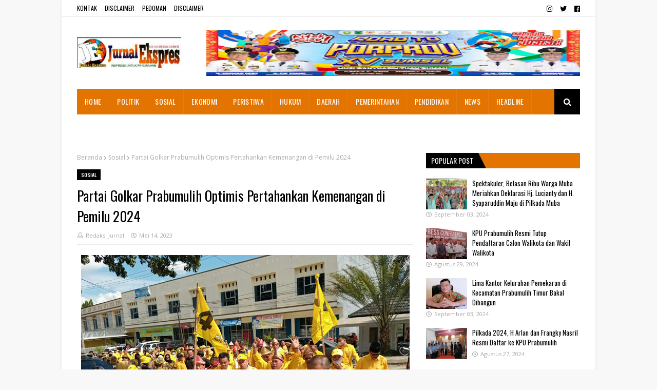

--- FILE ---
content_type: text/html; charset=utf-8
request_url: https://www.google.com/recaptcha/api2/aframe
body_size: 267
content:
<!DOCTYPE HTML><html><head><meta http-equiv="content-type" content="text/html; charset=UTF-8"></head><body><script nonce="USItHtWkwaJUjgEGYlnFIg">/** Anti-fraud and anti-abuse applications only. See google.com/recaptcha */ try{var clients={'sodar':'https://pagead2.googlesyndication.com/pagead/sodar?'};window.addEventListener("message",function(a){try{if(a.source===window.parent){var b=JSON.parse(a.data);var c=clients[b['id']];if(c){var d=document.createElement('img');d.src=c+b['params']+'&rc='+(localStorage.getItem("rc::a")?sessionStorage.getItem("rc::b"):"");window.document.body.appendChild(d);sessionStorage.setItem("rc::e",parseInt(sessionStorage.getItem("rc::e")||0)+1);localStorage.setItem("rc::h",'1768892664041');}}}catch(b){}});window.parent.postMessage("_grecaptcha_ready", "*");}catch(b){}</script></body></html>

--- FILE ---
content_type: text/javascript; charset=UTF-8
request_url: https://www.jurnalekspres.co.id/feeds/posts/default/-/Olahraga?alt=json-in-script&max-results=3&callback=jQuery112408376000326197834_1768892660990
body_size: 5034
content:
// API callback
jQuery112408376000326197834_1768892660990({"version":"1.0","encoding":"UTF-8","feed":{"xmlns":"http://www.w3.org/2005/Atom","xmlns$openSearch":"http://a9.com/-/spec/opensearchrss/1.0/","xmlns$blogger":"http://schemas.google.com/blogger/2008","xmlns$georss":"http://www.georss.org/georss","xmlns$gd":"http://schemas.google.com/g/2005","xmlns$thr":"http://purl.org/syndication/thread/1.0","id":{"$t":"tag:blogger.com,1999:blog-3842383693140188053"},"updated":{"$t":"2026-01-14T09:09:34.111+07:00"},"category":[{"term":"News"},{"term":"Headline"},{"term":"Daerah"},{"term":"Prabumulih"},{"term":"Pemerintahan"},{"term":"Sosial"},{"term":"Musi Banyuasin"},{"term":"Pembangunan"},{"term":"Peristiwa"},{"term":"Kesehatan"},{"term":"Pendidikan"},{"term":"Ekonomi"},{"term":"Sumsel"},{"term":"Nasional"},{"term":"Politik"},{"term":"Organisasi."},{"term":"Hukum"},{"term":"Olahraga"},{"term":"Perusahaan"},{"term":"Muara Enim."},{"term":"Organisasi"},{"term":"Pemerintah"},{"term":"Perusahaan."},{"term":"ADV"},{"term":"Pers"},{"term":"Palembang"},{"term":"DPRD Kota Prabumulih"},{"term":"Kriminal"},{"term":"Prabumlih"},{"term":"Pers."},{"term":"Bank"},{"term":"Pariwisata."},{"term":"Jakarta"},{"term":"DPRD Muba"},{"term":"Polres Prabumulih"},{"term":"Ogan Ilir"},{"term":"Pertanian"},{"term":"Pali"},{"term":"Lubuklinggau"},{"term":"Banyuasin"},{"term":"Lahat"},{"term":"Hukm"},{"term":"Banten"},{"term":"Muara Enim"},{"term":"PWI Prabumulih"},{"term":"Religi"},{"term":"Hiburan"},{"term":"Musi Rawas"},{"term":"OKU Selatan"},{"term":"Perkebunan"},{"term":"Blitar Jatim."},{"term":"Pagar alam"},{"term":"Pariwisata"},{"term":"Pembungan"},{"term":"Polres Musi Banyuasin"},{"term":"Riau"},{"term":"Serang"},{"term":"Bengkulu"},{"term":"DPRD Muara Enim"},{"term":"DaerahSumsel"},{"term":"Muaro Jambi"},{"term":"OKI"},{"term":"OKU"},{"term":"OKU Timur"},{"term":"Polres Muara Enim"},{"term":"Sosia"},{"term":"Bogor"},{"term":"Jambi"},{"term":"Pekanbaru"},{"term":"Perusahaa"},{"term":"Redaksi"},{"term":"Surabaya"},{"term":"Tanaman Hias"},{"term":"buSosial"},{"term":"muratara"},{"term":"olah"}],"title":{"type":"text","$t":"Jurnal Ekspres"},"subtitle":{"type":"html","$t":""},"link":[{"rel":"http://schemas.google.com/g/2005#feed","type":"application/atom+xml","href":"https:\/\/www.jurnalekspres.co.id\/feeds\/posts\/default"},{"rel":"self","type":"application/atom+xml","href":"https:\/\/www.blogger.com\/feeds\/3842383693140188053\/posts\/default\/-\/Olahraga?alt=json-in-script\u0026max-results=3"},{"rel":"alternate","type":"text/html","href":"https:\/\/www.jurnalekspres.co.id\/search\/label\/Olahraga"},{"rel":"hub","href":"http://pubsubhubbub.appspot.com/"},{"rel":"next","type":"application/atom+xml","href":"https:\/\/www.blogger.com\/feeds\/3842383693140188053\/posts\/default\/-\/Olahraga\/-\/Olahraga?alt=json-in-script\u0026start-index=4\u0026max-results=3"}],"author":[{"name":{"$t":"Redaksi Jurnal"},"uri":{"$t":"http:\/\/www.blogger.com\/profile\/16475231606146645593"},"email":{"$t":"noreply@blogger.com"},"gd$image":{"rel":"http://schemas.google.com/g/2005#thumbnail","width":"16","height":"16","src":"https:\/\/img1.blogblog.com\/img\/b16-rounded.gif"}}],"generator":{"version":"7.00","uri":"http://www.blogger.com","$t":"Blogger"},"openSearch$totalResults":{"$t":"120"},"openSearch$startIndex":{"$t":"1"},"openSearch$itemsPerPage":{"$t":"3"},"entry":[{"id":{"$t":"tag:blogger.com,1999:blog-3842383693140188053.post-1376389272634103914"},"published":{"$t":"2025-11-07T18:47:00.001+07:00"},"updated":{"$t":"2025-11-07T18:47:17.002+07:00"},"category":[{"scheme":"http://www.blogger.com/atom/ns#","term":"Headline"},{"scheme":"http://www.blogger.com/atom/ns#","term":"News"},{"scheme":"http://www.blogger.com/atom/ns#","term":"Olahraga"},{"scheme":"http://www.blogger.com/atom/ns#","term":"Prabumulih"}],"title":{"type":"text","$t":"IKWI Prabumulih Gelar Aerobic Competition dan Zumba Party di Citimall "},"content":{"type":"html","$t":"\u003Cdiv class=\"separator\" style=\"clear: both; text-align: center;\"\u003E\u003Ca href=\"https:\/\/blogger.googleusercontent.com\/img\/b\/R29vZ2xl\/AVvXsEgzzaHdQ9Pal7Dwc5F8Cv7I1N5EVUS8qIP1ibe5JzDE2PQ8u31ouNVmAioUQwtxfKV1zxjfarh-xcxsPBLnhBoCKv8Pw5CifTrDT43rBeG1S-htwjhMqrvA5oW6Qyl4PEKrCwiKkSEVbTnjKU3DsUNoUFNPH3BIqFL7tkT-QJYGqhf_mIArIvSb8-hlJRJs\/s1080\/IMG-20251107-WA0006.jpg\" imageanchor=\"1\" style=\"margin-left: 1em; margin-right: 1em;\"\u003E\u003Cimg border=\"0\" data-original-height=\"718\" data-original-width=\"1080\" height=\"426\" src=\"https:\/\/blogger.googleusercontent.com\/img\/b\/R29vZ2xl\/AVvXsEgzzaHdQ9Pal7Dwc5F8Cv7I1N5EVUS8qIP1ibe5JzDE2PQ8u31ouNVmAioUQwtxfKV1zxjfarh-xcxsPBLnhBoCKv8Pw5CifTrDT43rBeG1S-htwjhMqrvA5oW6Qyl4PEKrCwiKkSEVbTnjKU3DsUNoUFNPH3BIqFL7tkT-QJYGqhf_mIArIvSb8-hlJRJs\/w640-h426\/IMG-20251107-WA0006.jpg\" width=\"640\" \/\u003E\u003C\/a\u003E\u003C\/div\u003E\u003Cp\u003EPRABUMULIH, – Dalam rangka menggelorakan semangat hidup sehat dan kebersamaan, Ikatan Keluarga Wartawan Indonesia (IKWI) Kota Prabumulih menggelar Aerobic Competition dan Zumba Party pada Sabtu, 9 November 2025 mendatang.\u0026nbsp;\u003C\/p\u003E\u003Cp\u003EAcara yang akan berlangsung di Atrium Citimall Prabumulih ini, dipastikan bakal meriah dengan kehadiran sejumlah instruktur dan pelatih ternama.\u003C\/p\u003E\u003Cp\u003EKetua IKWI Kota Prabumulih, Nurmitha Wulandari, didampingi Sekretaris IKWI Prabumulih,\u0026nbsp; Indria Sari, dan bendahara Ikwi, Atik mengatakan kegiatan ini merupakan bentuk dukungan IKWI terhadap gaya hidup sehat sekaligus mempererat silaturahmi antaranggota dan masyarakat.\u003C\/p\u003E\u003Cp\u003E\u0026nbsp;“Kami ingin mengajak masyarakat Prabumulih lebih peduli terhadap kesehatan tubuh lewat olahraga yang menyenangkan. Zumba dan senam aerobik bisa jadi pilihan yang seru dan bermanfaat,” ujarnya bersemangat.\u003C\/p\u003E\u003Cp\u003EAjang ini juga menghadirkan deretan pengisi acara populer, di antaranya The Twins Angger dan Wawan, serta Zin Rama sebagai bintang tamu utama.\u0026nbsp;\u003C\/p\u003E\u003Cp\u003ESelain itu, turut hadir instruktur profesional seperti Zin Sonya, Zin Octa, Zin Pipin, dan Zin Harvey yang siap memanaskan suasana dengan irama musik penuh energi.\u0026nbsp;\u003C\/p\u003E\u003Cp\u003EKegiatan ini juga akan menghadirkan juri berpengalaman di bidangnya, seperti Coach Wika dari Pagaralam, Coach Heri dari Lahat, dan Coach Iwan. Mereka akan menilai penampilan peserta dari berbagai kategori lomba, mulai dari senam mahir, senam AC sanggar, senam pemula, senam BI, hingga zumba party.\u0026nbsp;\u003C\/p\u003E\u003Cp\u003EMenariknya, peserta tidak hanya berkesempatan meraih piala dan uang tunai, tetapi juga mendapatkan doorprize menarik selama acara berlangsung.\u0026nbsp;\u003C\/p\u003E\u003Cp\u003EPanitia menegaskan bahwa seluruh peserta lomba diwajibkan mengikuti zumba party sebagai bagian dari kemeriahan acara.\u0026nbsp;\u003C\/p\u003E\u003Cp\u003EEka Patriani,\u0026nbsp; ketua pelaksana menambahkan, selain kompetisi dan hiburan, kegiatan ini juga diharapkan menjadi wadah mempererat solidaritas antar komunitas.\u003C\/p\u003E\u003Cp\u003E\u0026nbsp;“Kami ingin acara ini menjadi simbol semangat positif, bukan hanya untuk anggota IKWI, tapi juga seluruh masyarakat Prabumulih yang cinta olahraga,” kata Eka didampingi Nora, Putri dan Efy Yurdianti.\u003C\/p\u003E\u003Cp\u003EDiketahui Pendaftaran peserta dibuka hingga hari H-1 pelaksanaan 8 November 2025 pukul 16.00 WIB dengan biaya pendaftaran bervariasi sesuai kategori.\u0026nbsp;\u003C\/p\u003E\u003Cp\u003EPanitia dapat dihubungi melalui nomor kontak resmi atas nama Mhyt. Dengan konsep yang energik dan hadiah menarik, Aerobic Competition dan Zumba Party diprediksi menjadi salah satu event olahraga paling ditunggu di Prabumulih tahun ini.\u003C\/p\u003E\u003Cp\u003E\"IKWI berharap kegiatan ini dapat menjadi agenda rutin tahunan dalam rangka mendukung gaya hidup sehat dan kebersamaan di kota nanas,\" pungkasnya.\u003C\/p\u003E"},"link":[{"rel":"replies","type":"application/atom+xml","href":"https:\/\/www.jurnalekspres.co.id\/feeds\/1376389272634103914\/comments\/default","title":"Posting Komentar"},{"rel":"replies","type":"text/html","href":"https:\/\/www.jurnalekspres.co.id\/2025\/11\/ikwi-prabumulih-gelar-aerobic.html#comment-form","title":"0 Komentar"},{"rel":"edit","type":"application/atom+xml","href":"https:\/\/www.blogger.com\/feeds\/3842383693140188053\/posts\/default\/1376389272634103914"},{"rel":"self","type":"application/atom+xml","href":"https:\/\/www.blogger.com\/feeds\/3842383693140188053\/posts\/default\/1376389272634103914"},{"rel":"alternate","type":"text/html","href":"https:\/\/www.jurnalekspres.co.id\/2025\/11\/ikwi-prabumulih-gelar-aerobic.html","title":"IKWI Prabumulih Gelar Aerobic Competition dan Zumba Party di Citimall "}],"author":[{"name":{"$t":"Redaksi Jurnal"},"uri":{"$t":"http:\/\/www.blogger.com\/profile\/16475231606146645593"},"email":{"$t":"noreply@blogger.com"},"gd$image":{"rel":"http://schemas.google.com/g/2005#thumbnail","width":"16","height":"16","src":"https:\/\/img1.blogblog.com\/img\/b16-rounded.gif"}}],"media$thumbnail":{"xmlns$media":"http://search.yahoo.com/mrss/","url":"https:\/\/blogger.googleusercontent.com\/img\/b\/R29vZ2xl\/AVvXsEgzzaHdQ9Pal7Dwc5F8Cv7I1N5EVUS8qIP1ibe5JzDE2PQ8u31ouNVmAioUQwtxfKV1zxjfarh-xcxsPBLnhBoCKv8Pw5CifTrDT43rBeG1S-htwjhMqrvA5oW6Qyl4PEKrCwiKkSEVbTnjKU3DsUNoUFNPH3BIqFL7tkT-QJYGqhf_mIArIvSb8-hlJRJs\/s72-w640-h426-c\/IMG-20251107-WA0006.jpg","height":"72","width":"72"},"thr$total":{"$t":"0"}},{"id":{"$t":"tag:blogger.com,1999:blog-3842383693140188053.post-5316162082056817900"},"published":{"$t":"2025-11-05T11:58:00.001+07:00"},"updated":{"$t":"2025-11-05T11:58:02.521+07:00"},"category":[{"scheme":"http://www.blogger.com/atom/ns#","term":"Headline"},{"scheme":"http://www.blogger.com/atom/ns#","term":"Nasional"},{"scheme":"http://www.blogger.com/atom/ns#","term":"News"},{"scheme":"http://www.blogger.com/atom/ns#","term":"Olahraga"}],"title":{"type":"text","$t":"Lifter Sumsel Rebut Perunggu di Popnas"},"content":{"type":"html","$t":"\u003Cp\u003E\u0026nbsp;\u003Ca href=\"https:\/\/blogger.googleusercontent.com\/img\/b\/R29vZ2xl\/AVvXsEgk-oeoCq1j3x-3Wm1i1YRpitRMAZRkMTuJxeVV-nkc9EI4-pHWaBJEEYMDVVZGu8epnld7nMmo5C_jVXeFhD8dL1UZIdlL-gx0DpWzKtdTrCpjYxRNC8m4YmYM51HSpAdXbIQuw3is9hYxbFDTmyV7HH25w8IueOS5pekVfWKuF7Xxoxg4_Ak-_lFlMMWz\/s960\/IMG-20251105-WA0002~2.jpg\" imageanchor=\"1\" style=\"margin-left: 1em; margin-right: 1em; text-align: center;\"\u003E\u003Cimg border=\"0\" data-original-height=\"775\" data-original-width=\"960\" height=\"516\" src=\"https:\/\/blogger.googleusercontent.com\/img\/b\/R29vZ2xl\/AVvXsEgk-oeoCq1j3x-3Wm1i1YRpitRMAZRkMTuJxeVV-nkc9EI4-pHWaBJEEYMDVVZGu8epnld7nMmo5C_jVXeFhD8dL1UZIdlL-gx0DpWzKtdTrCpjYxRNC8m4YmYM51HSpAdXbIQuw3is9hYxbFDTmyV7HH25w8IueOS5pekVfWKuF7Xxoxg4_Ak-_lFlMMWz\/w640-h516\/IMG-20251105-WA0002~2.jpg\" width=\"640\" \/\u003E\u003C\/a\u003E\u003C\/p\u003E\u003Cp\u003EJAKARTA, - Lifter andalan Sumatera Selatan, Melisa Trisnawati meraih medali perunggu pada ajang Pekan Olahraga Pelajar (Popnas) XVII, Selasa (4\/11\/2025) di Jakarta. Melisa sukses pada jenis angkatan snatch seberat 61 kg.\u0026nbsp;\u003C\/p\u003E\u003Cp\u003E\"Alhamdulillah, bisa meraih perunggu pada ajang nasional, \" kata pelatih angkat besi Sumsel, Sutrisno.\u0026nbsp;\u003C\/p\u003E\u003Cp\u003ELebih jauh disebutkannya, ajang Popnas ini sangat bergengsi dan menjadi tolok ukur pembinaan yang dilakukan pihaknya. Berkekuatan 13 atlet, Sutrisno optimis Sumsel masih akan terus mendulang medali pada cabang olahraga angkat besi.\u0026nbsp;\u003C\/p\u003E\u003Cp\u003E\"Tidak mudah memang, mengingat para peserta adalah atlet-atlet terbaik di Indonesia. Namun disini anak-anak dapat mengukur dan menguji kemampuan,\" ulasnya.\u0026nbsp;\u003C\/p\u003E\u003Cp\u003ESutrisno menekankan, pihaknya terus menyiapkan atlet-atlet untuk tampil pada ajang yang lebih tinggi. PON XXII tahun 2028, diungkpkan Sutrisno menjadi target utama.\u003C\/p\u003E\u003Cp\u003ESementara Ketua Umum PABSI Sumsel, DR H Hendri Zainuddin MA menekankan upaya pembinaan yang dilakukan pihaknya. Menurutnya, atlet-atlet muda yang dibina dari kecil akan diterjunkan di berbagai ajang nasional.\u0026nbsp;\u003C\/p\u003E\u003Cp\u003E\"PON sebelumnya kita menyumbang satu medali emas, tentu capaian ini berusaha untuk ditingkatkan. Makanya atlet-atlet muda kita terjunkan di level nasional, mudah-mudahan kembali berkibar di PON,\" pungkas Hendri Zainuddin. (ril)\u003C\/p\u003E"},"link":[{"rel":"replies","type":"application/atom+xml","href":"https:\/\/www.jurnalekspres.co.id\/feeds\/5316162082056817900\/comments\/default","title":"Posting Komentar"},{"rel":"replies","type":"text/html","href":"https:\/\/www.jurnalekspres.co.id\/2025\/11\/lifter-sumsel-rebut-perunggu-di-popnas.html#comment-form","title":"0 Komentar"},{"rel":"edit","type":"application/atom+xml","href":"https:\/\/www.blogger.com\/feeds\/3842383693140188053\/posts\/default\/5316162082056817900"},{"rel":"self","type":"application/atom+xml","href":"https:\/\/www.blogger.com\/feeds\/3842383693140188053\/posts\/default\/5316162082056817900"},{"rel":"alternate","type":"text/html","href":"https:\/\/www.jurnalekspres.co.id\/2025\/11\/lifter-sumsel-rebut-perunggu-di-popnas.html","title":"Lifter Sumsel Rebut Perunggu di Popnas"}],"author":[{"name":{"$t":"Redaksi Jurnal"},"uri":{"$t":"http:\/\/www.blogger.com\/profile\/16475231606146645593"},"email":{"$t":"noreply@blogger.com"},"gd$image":{"rel":"http://schemas.google.com/g/2005#thumbnail","width":"16","height":"16","src":"https:\/\/img1.blogblog.com\/img\/b16-rounded.gif"}}],"media$thumbnail":{"xmlns$media":"http://search.yahoo.com/mrss/","url":"https:\/\/blogger.googleusercontent.com\/img\/b\/R29vZ2xl\/AVvXsEgk-oeoCq1j3x-3Wm1i1YRpitRMAZRkMTuJxeVV-nkc9EI4-pHWaBJEEYMDVVZGu8epnld7nMmo5C_jVXeFhD8dL1UZIdlL-gx0DpWzKtdTrCpjYxRNC8m4YmYM51HSpAdXbIQuw3is9hYxbFDTmyV7HH25w8IueOS5pekVfWKuF7Xxoxg4_Ak-_lFlMMWz\/s72-w640-h516-c\/IMG-20251105-WA0002~2.jpg","height":"72","width":"72"},"thr$total":{"$t":"0"}},{"id":{"$t":"tag:blogger.com,1999:blog-3842383693140188053.post-5160516709413531735"},"published":{"$t":"2025-07-13T18:24:00.001+07:00"},"updated":{"$t":"2025-07-13T19:49:01.761+07:00"},"category":[{"scheme":"http://www.blogger.com/atom/ns#","term":"Headline"},{"scheme":"http://www.blogger.com/atom/ns#","term":"News"},{"scheme":"http://www.blogger.com/atom/ns#","term":"Olahraga"},{"scheme":"http://www.blogger.com/atom/ns#","term":"Pemerintahan"},{"scheme":"http://www.blogger.com/atom/ns#","term":"Prabumulih"}],"title":{"type":"text","$t":"Laga Persahabatan Sepak Bola, Tim Pemkot  Menang Lawan Tim Kades Prabumulih"},"content":{"type":"html","$t":"\u003Cdiv class=\"separator\" style=\"clear: both; text-align: center;\"\u003E\u003Ca href=\"https:\/\/blogger.googleusercontent.com\/img\/b\/R29vZ2xl\/AVvXsEgIjE2pdXTiojsqIb-O02BVGpmHtxb4iqHIVOHqGfOZLZCkHu05RvszFo2oannIlT1O4NfF3HhG_uc22I511OAxv6LwYdX9bE8CmCrXGO6QcfqootnFSjHXGkuIF9JoR3gzEkIGkjvJnfUYpAzn7MMDm6D7HWt5SntVLD0Eiul8m49QAmU0a6xzfx-qDamK\/s694\/FB_IMG_1752409434321~2.jpg\" style=\"margin-left: 1em; margin-right: 1em;\"\u003E\u003Cimg border=\"0\" data-original-height=\"396\" data-original-width=\"694\" height=\"366\" src=\"https:\/\/blogger.googleusercontent.com\/img\/b\/R29vZ2xl\/AVvXsEgIjE2pdXTiojsqIb-O02BVGpmHtxb4iqHIVOHqGfOZLZCkHu05RvszFo2oannIlT1O4NfF3HhG_uc22I511OAxv6LwYdX9bE8CmCrXGO6QcfqootnFSjHXGkuIF9JoR3gzEkIGkjvJnfUYpAzn7MMDm6D7HWt5SntVLD0Eiul8m49QAmU0a6xzfx-qDamK\/w640-h366\/FB_IMG_1752409434321~2.jpg\" width=\"640\" \/\u003E\u003C\/a\u003E\u003C\/div\u003E\u003Cp\u003EPRABUMULIH, - Laga persahabatan sepak bola antara tim Pemerintah Kota (Pemkot) Prabumulih melawan tim Kepala Desa se-Kota Prabumulih berlangsung meriah, penuh tawa, dan tentu saja, banyak gol tercipta.\u003C\/p\u003E\u003Cp\u003EPertandingan sepak bola tersebut digelar di lapangan satadion Prabumulih Talang Jimar, Kelurahan Sukaraja, Kecamatan Prabumulih Selatan, Minggu (13\/7\/2025).\u003C\/p\u003E\u003Cp\u003EWali Kota Prabumulih, H. Arlan, yang turun langsung ke lapangan, menjadi sorotan utama usai mencetak lima gol dalam pertandingan dua babak berdurasi masing-masing 30 menit tiap babaknya.\u0026nbsp;\u003C\/p\u003E\u003Cp\u003EAksi lincah sang wali kota memancing decak kagum warga yang hadir, sekaligus menjadi bukti bahwa pemimpin pun bisa aktif dan dekat dengan rakyat melalui olahraga.\u003C\/p\u003E\u003Cp\u003EDidampingi oleh Sekda H. Elman, ST.MM, Danyon Zipur 2\/SG, serta sejumlah pejabat Pemkot, tim Pemkot Prabumulih bermain penuh semangat. Kemenangan 11-3 atas tim Kades menjadi hasil akhir, namun suasana hangat dan kebersamaan justru menjadi kemenangan yang sesungguhnya.\u003C\/p\u003E\u003Cp\u003E\"Ini bukan soal siapa yang unggul, tapi bagaimana kita membangun kekompakan, menjalin silaturahmi, dan memberi hiburan sehat bagi masyarakat,\" ujar Wali Kota usai pertandingan.\u003C\/p\u003E\u003Cp\u003EMasyarakat yang hadir pun turut larut dalam euforia pertandingan yang berlangsung penuh canda dan tawa. Ajang ini menjadi contoh nyata bahwa sinergi lintas instansi bisa dibangun lewat aktivitas yang menyenangkan dan positif.\u003C\/p\u003E"},"link":[{"rel":"replies","type":"application/atom+xml","href":"https:\/\/www.jurnalekspres.co.id\/feeds\/5160516709413531735\/comments\/default","title":"Posting Komentar"},{"rel":"replies","type":"text/html","href":"https:\/\/www.jurnalekspres.co.id\/2025\/07\/laga-persahabatan-sepak-bola-tim-pemkot.html#comment-form","title":"0 Komentar"},{"rel":"edit","type":"application/atom+xml","href":"https:\/\/www.blogger.com\/feeds\/3842383693140188053\/posts\/default\/5160516709413531735"},{"rel":"self","type":"application/atom+xml","href":"https:\/\/www.blogger.com\/feeds\/3842383693140188053\/posts\/default\/5160516709413531735"},{"rel":"alternate","type":"text/html","href":"https:\/\/www.jurnalekspres.co.id\/2025\/07\/laga-persahabatan-sepak-bola-tim-pemkot.html","title":"Laga Persahabatan Sepak Bola, Tim Pemkot  Menang Lawan Tim Kades Prabumulih"}],"author":[{"name":{"$t":"Redaksi Jurnal"},"uri":{"$t":"http:\/\/www.blogger.com\/profile\/16475231606146645593"},"email":{"$t":"noreply@blogger.com"},"gd$image":{"rel":"http://schemas.google.com/g/2005#thumbnail","width":"16","height":"16","src":"https:\/\/img1.blogblog.com\/img\/b16-rounded.gif"}}],"media$thumbnail":{"xmlns$media":"http://search.yahoo.com/mrss/","url":"https:\/\/blogger.googleusercontent.com\/img\/b\/R29vZ2xl\/AVvXsEgIjE2pdXTiojsqIb-O02BVGpmHtxb4iqHIVOHqGfOZLZCkHu05RvszFo2oannIlT1O4NfF3HhG_uc22I511OAxv6LwYdX9bE8CmCrXGO6QcfqootnFSjHXGkuIF9JoR3gzEkIGkjvJnfUYpAzn7MMDm6D7HWt5SntVLD0Eiul8m49QAmU0a6xzfx-qDamK\/s72-w640-h366-c\/FB_IMG_1752409434321~2.jpg","height":"72","width":"72"},"thr$total":{"$t":"0"}}]}});

--- FILE ---
content_type: text/javascript; charset=UTF-8
request_url: https://www.jurnalekspres.co.id/feeds/posts/default/-/Kesehatan?alt=json-in-script&max-results=5&callback=jQuery112408376000326197834_1768892660988
body_size: 6680
content:
// API callback
jQuery112408376000326197834_1768892660988({"version":"1.0","encoding":"UTF-8","feed":{"xmlns":"http://www.w3.org/2005/Atom","xmlns$openSearch":"http://a9.com/-/spec/opensearchrss/1.0/","xmlns$blogger":"http://schemas.google.com/blogger/2008","xmlns$georss":"http://www.georss.org/georss","xmlns$gd":"http://schemas.google.com/g/2005","xmlns$thr":"http://purl.org/syndication/thread/1.0","id":{"$t":"tag:blogger.com,1999:blog-3842383693140188053"},"updated":{"$t":"2026-01-14T09:09:34.111+07:00"},"category":[{"term":"News"},{"term":"Headline"},{"term":"Daerah"},{"term":"Prabumulih"},{"term":"Pemerintahan"},{"term":"Sosial"},{"term":"Musi Banyuasin"},{"term":"Pembangunan"},{"term":"Peristiwa"},{"term":"Kesehatan"},{"term":"Pendidikan"},{"term":"Ekonomi"},{"term":"Sumsel"},{"term":"Nasional"},{"term":"Politik"},{"term":"Organisasi."},{"term":"Hukum"},{"term":"Olahraga"},{"term":"Perusahaan"},{"term":"Muara Enim."},{"term":"Organisasi"},{"term":"Pemerintah"},{"term":"Perusahaan."},{"term":"ADV"},{"term":"Pers"},{"term":"Palembang"},{"term":"DPRD Kota Prabumulih"},{"term":"Kriminal"},{"term":"Prabumlih"},{"term":"Pers."},{"term":"Bank"},{"term":"Pariwisata."},{"term":"Jakarta"},{"term":"DPRD Muba"},{"term":"Polres Prabumulih"},{"term":"Ogan Ilir"},{"term":"Pertanian"},{"term":"Pali"},{"term":"Lubuklinggau"},{"term":"Banyuasin"},{"term":"Lahat"},{"term":"Hukm"},{"term":"Banten"},{"term":"Muara Enim"},{"term":"PWI Prabumulih"},{"term":"Religi"},{"term":"Hiburan"},{"term":"Musi Rawas"},{"term":"OKU Selatan"},{"term":"Perkebunan"},{"term":"Blitar Jatim."},{"term":"Pagar alam"},{"term":"Pariwisata"},{"term":"Pembungan"},{"term":"Polres Musi Banyuasin"},{"term":"Riau"},{"term":"Serang"},{"term":"Bengkulu"},{"term":"DPRD Muara Enim"},{"term":"DaerahSumsel"},{"term":"Muaro Jambi"},{"term":"OKI"},{"term":"OKU"},{"term":"OKU Timur"},{"term":"Polres Muara Enim"},{"term":"Sosia"},{"term":"Bogor"},{"term":"Jambi"},{"term":"Pekanbaru"},{"term":"Perusahaa"},{"term":"Redaksi"},{"term":"Surabaya"},{"term":"Tanaman Hias"},{"term":"buSosial"},{"term":"muratara"},{"term":"olah"}],"title":{"type":"text","$t":"Jurnal Ekspres"},"subtitle":{"type":"html","$t":""},"link":[{"rel":"http://schemas.google.com/g/2005#feed","type":"application/atom+xml","href":"https:\/\/www.jurnalekspres.co.id\/feeds\/posts\/default"},{"rel":"self","type":"application/atom+xml","href":"https:\/\/www.blogger.com\/feeds\/3842383693140188053\/posts\/default\/-\/Kesehatan?alt=json-in-script\u0026max-results=5"},{"rel":"alternate","type":"text/html","href":"https:\/\/www.jurnalekspres.co.id\/search\/label\/Kesehatan"},{"rel":"hub","href":"http://pubsubhubbub.appspot.com/"},{"rel":"next","type":"application/atom+xml","href":"https:\/\/www.blogger.com\/feeds\/3842383693140188053\/posts\/default\/-\/Kesehatan\/-\/Kesehatan?alt=json-in-script\u0026start-index=6\u0026max-results=5"}],"author":[{"name":{"$t":"Redaksi Jurnal"},"uri":{"$t":"http:\/\/www.blogger.com\/profile\/16475231606146645593"},"email":{"$t":"noreply@blogger.com"},"gd$image":{"rel":"http://schemas.google.com/g/2005#thumbnail","width":"16","height":"16","src":"https:\/\/img1.blogblog.com\/img\/b16-rounded.gif"}}],"generator":{"version":"7.00","uri":"http://www.blogger.com","$t":"Blogger"},"openSearch$totalResults":{"$t":"306"},"openSearch$startIndex":{"$t":"1"},"openSearch$itemsPerPage":{"$t":"5"},"entry":[{"id":{"$t":"tag:blogger.com,1999:blog-3842383693140188053.post-1981823663710444550"},"published":{"$t":"2025-11-21T09:57:00.001+07:00"},"updated":{"$t":"2025-11-26T10:40:45.248+07:00"},"category":[{"scheme":"http://www.blogger.com/atom/ns#","term":"Headline"},{"scheme":"http://www.blogger.com/atom/ns#","term":"Kesehatan"},{"scheme":"http://www.blogger.com/atom/ns#","term":"News"},{"scheme":"http://www.blogger.com/atom/ns#","term":"Pemerintahan"},{"scheme":"http://www.blogger.com/atom/ns#","term":"Prabumulih"}],"title":{"type":"text","$t":"H Elman Senam Sehat Bersama ASN Kota Prabumulih"},"content":{"type":"html","$t":"\u003Cdiv class=\"separator\" style=\"clear: both; text-align: center;\"\u003E\u003Ca href=\"https:\/\/blogger.googleusercontent.com\/img\/b\/R29vZ2xl\/AVvXsEitTaPac9tnFClkZ-cHbaynwnhHF5YGnKiaX15MB4tDxXLEKFcgwYGzn3crxUyl_e9PmdoTQRAuIOVNZQqX35fC8ea2eACgpNYIrLoOxhb1pr81ZUzJLy56lTlyM4h2hHL83WVLEIj4esjMGI_6mve7rC0c5VPPV7rLinyubLlhBGw6DNGXGmjQEpJnTmig\/s667\/Screenshot_20251126_094007_Instagram~3.jpg\" imageanchor=\"1\" style=\"margin-left: 1em; margin-right: 1em;\"\u003E\u003Cimg border=\"0\" data-original-height=\"405\" data-original-width=\"667\" height=\"388\" src=\"https:\/\/blogger.googleusercontent.com\/img\/b\/R29vZ2xl\/AVvXsEitTaPac9tnFClkZ-cHbaynwnhHF5YGnKiaX15MB4tDxXLEKFcgwYGzn3crxUyl_e9PmdoTQRAuIOVNZQqX35fC8ea2eACgpNYIrLoOxhb1pr81ZUzJLy56lTlyM4h2hHL83WVLEIj4esjMGI_6mve7rC0c5VPPV7rLinyubLlhBGw6DNGXGmjQEpJnTmig\/w640-h388\/Screenshot_20251126_094007_Instagram~3.jpg\" width=\"640\" \/\u003E\u003C\/a\u003E\u003C\/div\u003EFoto: Sekretaris Daerah Kota Prabumulih, H.Elman mengikuti senam sehat berama pegawai di lingkungan Pemerintah Kota Prabumulih.\u003Cp\u003EPRABUMULIH, - Pemerintah Kota Prabumulih kembali melaksanakan kegiatan senam sehat bersama di halaman Kantor Pemerintah Kota Prabumulih, Jumat pagi (21\/11\/2025).\u003C\/p\u003E\u003Cp\u003EKegiatan ini diikuti langsung oleh Sekretaris Daerah Kota Prabumulih, H.Elman, bersama para Asisten, Kepala Organisasi Perangkat Daerah (OPD), serta seluruh Aparatur Sipil Negara (ASN) di lingkungan Pemerintah Kota Prabumulih.\u003C\/p\u003E\u003Cp\u003ESenam pagi yang menjadi agenda rutin setiap hari Jum’at ini bertujuan untuk menjaga kebugaran tubuh, meningkatkan semangat kerja, serta mempererat kebersamaan antarpegawai di lingkungan Pemerintah Kota\u0026nbsp; Prabumulih.\u003C\/p\u003E\u003Cp\u003EDalam kesempatan tersebut, H.Elman mengajak seluruh ASN untuk senantiasa menjaga kesehatan melalui pola hidup aktif dan seimbang, agar dapat memberikan pelayanan terbaik kepada masyarakat.\u003C\/p\u003E\u003Cp\u003E“Tubuh yang sehat melahirkan semangat kerja yang tinggi. Mari kita biasakan hidup sehat agar kita bisa memberikan pelayanan terbaik dan tulus kepada masyarakat Kota Prabumulih,” ujar H. Elman.\u003C\/p\u003E\u003Cp\u003EKegiatan berlangsung penuh semangat dan antusiasme, menciptakan suasana ceria serta kebersamaan yang menjadi energi positif dalam menjalankan tugas dan tanggung jawab sehari-hari.(Birje Braentra)\u003C\/p\u003E"},"link":[{"rel":"replies","type":"application/atom+xml","href":"https:\/\/www.jurnalekspres.co.id\/feeds\/1981823663710444550\/comments\/default","title":"Posting Komentar"},{"rel":"replies","type":"text/html","href":"https:\/\/www.jurnalekspres.co.id\/2025\/11\/h-elman-senam-sehat-bersama-asn-kota.html#comment-form","title":"0 Komentar"},{"rel":"edit","type":"application/atom+xml","href":"https:\/\/www.blogger.com\/feeds\/3842383693140188053\/posts\/default\/1981823663710444550"},{"rel":"self","type":"application/atom+xml","href":"https:\/\/www.blogger.com\/feeds\/3842383693140188053\/posts\/default\/1981823663710444550"},{"rel":"alternate","type":"text/html","href":"https:\/\/www.jurnalekspres.co.id\/2025\/11\/h-elman-senam-sehat-bersama-asn-kota.html","title":"H Elman Senam Sehat Bersama ASN Kota Prabumulih"}],"author":[{"name":{"$t":"Redaksi Jurnal"},"uri":{"$t":"http:\/\/www.blogger.com\/profile\/16475231606146645593"},"email":{"$t":"noreply@blogger.com"},"gd$image":{"rel":"http://schemas.google.com/g/2005#thumbnail","width":"16","height":"16","src":"https:\/\/img1.blogblog.com\/img\/b16-rounded.gif"}}],"media$thumbnail":{"xmlns$media":"http://search.yahoo.com/mrss/","url":"https:\/\/blogger.googleusercontent.com\/img\/b\/R29vZ2xl\/AVvXsEitTaPac9tnFClkZ-cHbaynwnhHF5YGnKiaX15MB4tDxXLEKFcgwYGzn3crxUyl_e9PmdoTQRAuIOVNZQqX35fC8ea2eACgpNYIrLoOxhb1pr81ZUzJLy56lTlyM4h2hHL83WVLEIj4esjMGI_6mve7rC0c5VPPV7rLinyubLlhBGw6DNGXGmjQEpJnTmig\/s72-w640-h388-c\/Screenshot_20251126_094007_Instagram~3.jpg","height":"72","width":"72"},"thr$total":{"$t":"0"}},{"id":{"$t":"tag:blogger.com,1999:blog-3842383693140188053.post-2493608128671548730"},"published":{"$t":"2025-06-20T09:47:00.000+07:00"},"updated":{"$t":"2025-06-22T17:13:03.265+07:00"},"category":[{"scheme":"http://www.blogger.com/atom/ns#","term":"Headline"},{"scheme":"http://www.blogger.com/atom/ns#","term":"Kesehatan"},{"scheme":"http://www.blogger.com/atom/ns#","term":"News"},{"scheme":"http://www.blogger.com/atom/ns#","term":"Pemerintahan"},{"scheme":"http://www.blogger.com/atom/ns#","term":"Prabumulih"}],"title":{"type":"text","$t":"Wakil Wali Kota Prabumulih Ikuti Kegiatan Senam Sehat Bersama"},"content":{"type":"html","$t":"\u003Cdiv class=\"separator\" style=\"clear: both; text-align: center;\"\u003E\u003Ca href=\"https:\/\/blogger.googleusercontent.com\/img\/b\/R29vZ2xl\/AVvXsEgoIhvzy3D_r7gJtfOywgYXIO9qal2xj2TBIRns35UuZoA6cfEE3Dy53ahZS7om_mI8m4lN1U7VDG6OINqyleaQXc4vG0Oa4PpHz0y_KHd3JEJdqGTsG2BjOs7bPTYiCCdHtwy5m4edcWYDKA1_sA2TPxZGhS0DL3cfW52mvNerrjreHcP3ZLfeEobSJIQw\/s720\/FB_IMG_1750586256195~2.jpg\" imageanchor=\"1\" style=\"margin-left: 1em; margin-right: 1em;\"\u003E\u003Cimg border=\"0\" data-original-height=\"395\" data-original-width=\"720\" height=\"352\" src=\"https:\/\/blogger.googleusercontent.com\/img\/b\/R29vZ2xl\/AVvXsEgoIhvzy3D_r7gJtfOywgYXIO9qal2xj2TBIRns35UuZoA6cfEE3Dy53ahZS7om_mI8m4lN1U7VDG6OINqyleaQXc4vG0Oa4PpHz0y_KHd3JEJdqGTsG2BjOs7bPTYiCCdHtwy5m4edcWYDKA1_sA2TPxZGhS0DL3cfW52mvNerrjreHcP3ZLfeEobSJIQw\/w640-h352\/FB_IMG_1750586256195~2.jpg\" width=\"640\" \/\u003E\u003C\/a\u003E\u003C\/div\u003E\u003Cp\u003EPRABUMULIH, - Dalam rangka menjaga kesehatan dan meningkatkan kebersamaan di lingkungan kerja, Pemerintah Kota Prabumulih menggelar kegiatan senam pagi bersama di halaman Kantor Pemerintah Kota Prabumulih, Jumat (20\/6\/2025).\u0026nbsp;\u003C\/p\u003E\u003Cp\u003EAcara ini diikuti langsung oleh Wakil Wali Kota Prabumulih, Franky Nasril, S.Kom.MM, didampingi Plh Asisten I, Asisten II, Asisten III, Staf Ahli Wali Kota, para Kepala OPD, serta seluruh ASN di lingkungan Pemkot Prabumulih.\u0026nbsp;\u003C\/p\u003E\u003Cp\u003ESenam pagi dimulai pukul 06.30 WIB dengan instruktur profesional yang membimbing para peserta mengikuti gerakan-gerakan senam aerobik yang enerjik dan menyegarkan. Para peserta tampak antusias mengikuti kegiatan ini meski matahari pagi mulai menyengat.\u0026nbsp;\u003C\/p\u003E\u003Cp\u003EDalam keterangannya, Wakil Wali Kota Prabumulih menyampaikan bahwa kegiatan senam pagi rutin seperti ini sangat penting untuk menunjang produktivitas dan kesehatan pegawai.\u003C\/p\u003E\u003Cp\u003E“Melalui kegiatan senam pagi ini, kita tidak hanya menjaga kebugaran tubuh, tetapi juga mempererat kebersamaan antarpegawai. Kondisi tubuh yang sehat tentunya akan berdampak positif terhadap kinerja,” ujar Franky Nasril.\u0026nbsp;\u003C\/p\u003E\u003Cp\u003ESenam pagi ini merupakan salah satu agenda rutin yang diinisiasi oleh Pemerintah Kota Prabumulih untuk menumbuhkan budaya hidup sehat di kalangan ASN. Selain itu, kegiatan ini juga menjadi ajang silaturahmi dan memperkuat sinergi antarperangkat daerah.\u0026nbsp;\u003C\/p\u003E\u003Cp\u003EPemerintah Kota Prabumulih berkomitmen untuk terus mendorong pola hidup sehat dan aktif, sekaligus menciptakan lingkungan kerja yang harmonis dan produktif.\u003C\/p\u003E"},"link":[{"rel":"replies","type":"application/atom+xml","href":"https:\/\/www.jurnalekspres.co.id\/feeds\/2493608128671548730\/comments\/default","title":"Posting Komentar"},{"rel":"replies","type":"text/html","href":"https:\/\/www.jurnalekspres.co.id\/2025\/06\/wakil-wali-kota-prabumulih-ikuti.html#comment-form","title":"0 Komentar"},{"rel":"edit","type":"application/atom+xml","href":"https:\/\/www.blogger.com\/feeds\/3842383693140188053\/posts\/default\/2493608128671548730"},{"rel":"self","type":"application/atom+xml","href":"https:\/\/www.blogger.com\/feeds\/3842383693140188053\/posts\/default\/2493608128671548730"},{"rel":"alternate","type":"text/html","href":"https:\/\/www.jurnalekspres.co.id\/2025\/06\/wakil-wali-kota-prabumulih-ikuti.html","title":"Wakil Wali Kota Prabumulih Ikuti Kegiatan Senam Sehat Bersama"}],"author":[{"name":{"$t":"Redaksi Jurnal"},"uri":{"$t":"http:\/\/www.blogger.com\/profile\/16475231606146645593"},"email":{"$t":"noreply@blogger.com"},"gd$image":{"rel":"http://schemas.google.com/g/2005#thumbnail","width":"16","height":"16","src":"https:\/\/img1.blogblog.com\/img\/b16-rounded.gif"}}],"media$thumbnail":{"xmlns$media":"http://search.yahoo.com/mrss/","url":"https:\/\/blogger.googleusercontent.com\/img\/b\/R29vZ2xl\/AVvXsEgoIhvzy3D_r7gJtfOywgYXIO9qal2xj2TBIRns35UuZoA6cfEE3Dy53ahZS7om_mI8m4lN1U7VDG6OINqyleaQXc4vG0Oa4PpHz0y_KHd3JEJdqGTsG2BjOs7bPTYiCCdHtwy5m4edcWYDKA1_sA2TPxZGhS0DL3cfW52mvNerrjreHcP3ZLfeEobSJIQw\/s72-w640-h352-c\/FB_IMG_1750586256195~2.jpg","height":"72","width":"72"},"thr$total":{"$t":"0"}},{"id":{"$t":"tag:blogger.com,1999:blog-3842383693140188053.post-3069513506390481817"},"published":{"$t":"2025-04-19T15:04:00.001+07:00"},"updated":{"$t":"2025-04-20T10:00:36.638+07:00"},"category":[{"scheme":"http://www.blogger.com/atom/ns#","term":"Headline"},{"scheme":"http://www.blogger.com/atom/ns#","term":"Kesehatan"},{"scheme":"http://www.blogger.com/atom/ns#","term":"News"},{"scheme":"http://www.blogger.com/atom/ns#","term":"Prabumulih"}],"title":{"type":"text","$t":"Ketua TP PKK Kota Prabumulih Kunjungi Empat Posyandu, Serahkan Bantuan Susu untuk Ibu Hamil dan Balita"},"content":{"type":"html","$t":"\u003Cdiv class=\"separator\" style=\"clear: both; text-align: center;\"\u003E\u003Ca href=\"https:\/\/blogger.googleusercontent.com\/img\/b\/R29vZ2xl\/AVvXsEgyXzcpf8SZaMbaIW-FXzaJMV5K57fpSShtONpG72maLMAOhfT5JiObkkK9SxrbR3B3LZFbHPOjP_CBWmTZRiFmnuBzGo5f-VmmAqbXriWUAQyycMLBlBkA6ZZkza1VRWLSef4DUY3ketNmHwSPovByFMatG12KqkcbNAkjbgUXQ3oqs9fvLDh6WcuGJsMY\/s720\/Screenshot_20250420_095457_Instagram~2.jpg\" imageanchor=\"1\" style=\"margin-left: 1em; margin-right: 1em;\"\u003E\u003Cimg border=\"0\" data-original-height=\"388\" data-original-width=\"720\" height=\"344\" src=\"https:\/\/blogger.googleusercontent.com\/img\/b\/R29vZ2xl\/AVvXsEgyXzcpf8SZaMbaIW-FXzaJMV5K57fpSShtONpG72maLMAOhfT5JiObkkK9SxrbR3B3LZFbHPOjP_CBWmTZRiFmnuBzGo5f-VmmAqbXriWUAQyycMLBlBkA6ZZkza1VRWLSef4DUY3ketNmHwSPovByFMatG12KqkcbNAkjbgUXQ3oqs9fvLDh6WcuGJsMY\/w640-h344\/Screenshot_20250420_095457_Instagram~2.jpg\" width=\"640\" \/\u003E\u003C\/a\u003E\u003C\/div\u003E\u003Cp\u003EPRABUMULIH, - Komitmen dalam meningkatkan kualitas pelayanan kesehatan masyarakat, khususnya ibu dan anak, terus ditunjukkan oleh Ketua TP PKK Kota Prabumulih, Hj Linda Arlan didampingi Kepala Dinas Kesehatan dr Bambang, Sabtu (19\/4\/2025), melakukan kunjungan ke empat posyandu yang ada di Kota Prabumulih.\u003C\/p\u003E\u003Cp\u003EPosyandu yang di kunjungi diantaranya, Posyandu Tulip di Kelurahan Muara Dua, Posyandu Minggu Kelurahan Prabumulih, Posyandu Kenari Kelurahan Gunung Ibul, dan Posyandu Perkutut di Kelurahan Tanjung Raman.\u003C\/p\u003E\u003Cp\u003EDalam kunjungan tersebut, Hj Linda Arlan menyerahkan bantuan secara simbolis berupa susu untuk ibu hamil dan balita. Bantuan ini diharapkan dapat membantu pemenuhan gizi yang optimal bagi anak-anak dan ibu hamil, serta mendukung upaya pencegahan stunting di Kota Prabumulih.\u003C\/p\u003E\u003Cp\u003E\"Posyandu merupakan ujung tombak pelayanan kesehatan masyarakat, terutama bagi ibu hamil, balita, dan lansia. Saya berharap, posyandu di Kota Prabumulih dapat terus memberikan pelayanan terbaik dan menjadi tempat yang nyaman serta bermanfaat bagi masyarakat,\" ujar Hj Linda.\u003C\/p\u003E\u003Cp\u003EKunjungan ini juga menjadi momentum penting untuk mempererat koordinasi antara TP PKK, kader posyandu, dan petugas kesehatan.\u003C\/p\u003E\u003Cp\u003EKegiatan ini turut dihadiri oleh, Camat Prabumulih Timur, Camat Prabumulih Selatan, Sekretaris TP PKK Kota Prabumulih, Ketua TP PKK Kecamatan Timur dan Selatan, Kepala Puskesmas Prabumulih Timur dan Selatan, Lurah Kelurahan Gunung Ibul Selatan dan Muara Dua, serta anggota PKK Pokja IV.\u003C\/p\u003E\u003Cp\u003EDengan sinergi lintas sektor dan dukungan dari berbagai pihak, TP PKK Kota Prabumulih optimis mampu meningkatkan taraf kesehatan masyarakat, khususnya dalam bidang kesehatan ibu dan anak.\u003C\/p\u003E"},"link":[{"rel":"replies","type":"application/atom+xml","href":"https:\/\/www.jurnalekspres.co.id\/feeds\/3069513506390481817\/comments\/default","title":"Posting Komentar"},{"rel":"replies","type":"text/html","href":"https:\/\/www.jurnalekspres.co.id\/2025\/04\/ketua-tp-pkk-kota-prabumulih-kunjungi.html#comment-form","title":"0 Komentar"},{"rel":"edit","type":"application/atom+xml","href":"https:\/\/www.blogger.com\/feeds\/3842383693140188053\/posts\/default\/3069513506390481817"},{"rel":"self","type":"application/atom+xml","href":"https:\/\/www.blogger.com\/feeds\/3842383693140188053\/posts\/default\/3069513506390481817"},{"rel":"alternate","type":"text/html","href":"https:\/\/www.jurnalekspres.co.id\/2025\/04\/ketua-tp-pkk-kota-prabumulih-kunjungi.html","title":"Ketua TP PKK Kota Prabumulih Kunjungi Empat Posyandu, Serahkan Bantuan Susu untuk Ibu Hamil dan Balita"}],"author":[{"name":{"$t":"Redaksi Jurnal"},"uri":{"$t":"http:\/\/www.blogger.com\/profile\/16475231606146645593"},"email":{"$t":"noreply@blogger.com"},"gd$image":{"rel":"http://schemas.google.com/g/2005#thumbnail","width":"16","height":"16","src":"https:\/\/img1.blogblog.com\/img\/b16-rounded.gif"}}],"media$thumbnail":{"xmlns$media":"http://search.yahoo.com/mrss/","url":"https:\/\/blogger.googleusercontent.com\/img\/b\/R29vZ2xl\/AVvXsEgyXzcpf8SZaMbaIW-FXzaJMV5K57fpSShtONpG72maLMAOhfT5JiObkkK9SxrbR3B3LZFbHPOjP_CBWmTZRiFmnuBzGo5f-VmmAqbXriWUAQyycMLBlBkA6ZZkza1VRWLSef4DUY3ketNmHwSPovByFMatG12KqkcbNAkjbgUXQ3oqs9fvLDh6WcuGJsMY\/s72-w640-h344-c\/Screenshot_20250420_095457_Instagram~2.jpg","height":"72","width":"72"},"thr$total":{"$t":"0"}},{"id":{"$t":"tag:blogger.com,1999:blog-3842383693140188053.post-2164460459930547865"},"published":{"$t":"2024-06-26T08:55:00.001+07:00"},"updated":{"$t":"2024-06-26T08:55:33.189+07:00"},"category":[{"scheme":"http://www.blogger.com/atom/ns#","term":"Headline"},{"scheme":"http://www.blogger.com/atom/ns#","term":"Kesehatan"},{"scheme":"http://www.blogger.com/atom/ns#","term":"News"},{"scheme":"http://www.blogger.com/atom/ns#","term":"Perusahaan"},{"scheme":"http://www.blogger.com/atom/ns#","term":"Prabumulih"}],"title":{"type":"text","$t":"Pertamina EP Prabumulih Field Turut Serta dalam Penanganan Stunting  di Kota Prabumulih"},"content":{"type":"html","$t":"\u003Cdiv class=\"separator\" style=\"clear: both; text-align: center;\"\u003E\u003Ca href=\"https:\/\/blogger.googleusercontent.com\/img\/b\/R29vZ2xl\/AVvXsEjXPyaplMDcjaR37Zo0DelxOoKK3mcUqyhD4dm2ly0fcwix_NT2vguED38AkyaH2vUKUo22J9Sg9h5zw7a1-6NKp8R4K-5RFeSEX2L-7qqzHpg6aiNhWq5vc5cHzYPAZl9qLZTKsOrM0AxN6Tga6NVOGxkLgoXX6Uz8RcLpc594vF2DDcS8BJV1xXc9xbu4\/s1280\/IMG-20240626-WA0003.jpg\" imageanchor=\"1\" style=\"margin-left: 1em; margin-right: 1em;\"\u003E\u003Cimg border=\"0\" data-original-height=\"960\" data-original-width=\"1280\" height=\"480\" src=\"https:\/\/blogger.googleusercontent.com\/img\/b\/R29vZ2xl\/AVvXsEjXPyaplMDcjaR37Zo0DelxOoKK3mcUqyhD4dm2ly0fcwix_NT2vguED38AkyaH2vUKUo22J9Sg9h5zw7a1-6NKp8R4K-5RFeSEX2L-7qqzHpg6aiNhWq5vc5cHzYPAZl9qLZTKsOrM0AxN6Tga6NVOGxkLgoXX6Uz8RcLpc594vF2DDcS8BJV1xXc9xbu4\/w640-h480\/IMG-20240626-WA0003.jpg\" width=\"640\" \/\u003E\u003C\/a\u003E\u003C\/div\u003E\u003Cbr \/\u003E\u003Cdiv\u003EPRABUMULIH, - PT Pertamina EP (PEP) Prabumulih Field memperkuat komitmen dan memperluas intervensi dalam mempercepat penurunan angka kasus stunting di wilayah Kota Prabumulih dengan memberikan bantuan 240 kotak susu formula, untuk 8 anak Stunting di 4 Kelurahan di Kota Prabumulih, Sumatera Selatan. Penyerahan bantuan tersebut dilaksanakan bertepatan dengan Hari Ulang Tahun (HUT) Persatuan Wanita Patra (PWP), yang secara simbolis diserahkan oleh Ketua PWP Zona 4, Titik Djudjuanto, dan diterima langsung oleh kepala Puskesmas Prabumulih Barat, Wallia illana, di Gedung Patra Ria, pada Selasa (11\/6).\u003C\/div\u003E\u003Cdiv\u003E\u0026nbsp;\u003C\/div\u003E\u003Cdiv\u003EProgram ini seiring dengan kebijakan pemerintah pusat dan pemerintah kota Prabumulih yang menginstruksikan percepatan penurunan angka stunting dengan target pada tahun 2024 ini\u0026nbsp; mencapai 100 persen, sehingga pemerintah kota Prabumulih juga terpacu untuk menanggulangi dan mencegah stunting melalui berbagai program. Pada tahun 2023 Senior Manager PEP Prabumulih Field, mendapat penghargaan sebagai, Bapak Asuh Stunting dari Walikota Prabumulih, menjadi pemicu kami memperkuat komitmen untuk mempercepat penurunan angka stunting di Kota Prabumulih.\u003C\/div\u003E\u003Cdiv\u003E\u0026nbsp;\u003C\/div\u003E\u003Cdiv\u003ESenior Manager PEP Prabumulih Field, Muhammad Luthfi Ferdiansyah, menyebutkan Kota Prabumulih sebagai lokasi percontohan untuk penanganan stunting dengan menggunakan konsep pemberdayaan masyarakat, PEP Prabumulih Field juga memberikan dukungan penuh dengan bekerja sama terhadap Puskesmas Prabumulih Barat dalam pelaksanaan program percepatan penurunan angka stunting guna mencapai target bersama dalam menekan prevalensi stunting di Kota Prabumulih.\u003C\/div\u003E\u003Cdiv\u003E\u0026nbsp;\u003C\/div\u003E\u003Cdiv\u003E“Melalui kerja sama dengan Puskesmas Prabumulih Barat dan Dinas Kesehatan Kota Prabumulih, kami optimis presentase angka stunting akan semakin menurun, sejalan dengan penangganan Stunting yang mengimplementasikan pendampingan dan pemberdayaan masyarakat. Kami berharap kegiatan ini dapat memberikan manfaat yang besar bagi para penerima manfaat,\" ungkap Luthfi Ferdiansyah.\u003C\/div\u003E\u003Cdiv\u003E\u0026nbsp;\u003C\/div\u003E\u003Cdiv\u003EKepala Puskesmas Prabumulih Barat, Wallia Illana, mengucapkan rasa syukur atas strategi dan partisipasi aktif dari berbagai sektor, khususnya PEP Prabumulih Field sejak 4 Tahun terahir, angka stunting di prabumulih mengalami penurunan sejak tahun 2021 dengan jumlah kasus 55 orang anak, tahun 2022 turun dengan jumlah kasus 24 orang anak, tahun 2023 menjadi 13 orang anak, dan tahun 2024 kembali turun menjadi 8 orang anak, angka stunting di Kota Prabumulih berhasil turun secara konsisten yakni 14,61 persen pada 2023.\u003C\/div\u003E\u003Cdiv\u003E\u0026nbsp;\u003C\/div\u003E\u003Cdiv\u003EProgram penanganan stunting ini telah mendukung pencapaian dari tujuan pembangunan berkelanjutan\/SDGs yakni tujuan 3 kesehatan yang baik dan Kesejahteraan, tujuan 10 mengurangi ketimpangan, dan tujuan 17 Kemitraan untuk mencapai tujuan.(Rilz)\u003C\/div\u003E\u003Cp\u003E\u003C\/p\u003E"},"link":[{"rel":"replies","type":"application/atom+xml","href":"https:\/\/www.jurnalekspres.co.id\/feeds\/2164460459930547865\/comments\/default","title":"Posting Komentar"},{"rel":"replies","type":"text/html","href":"https:\/\/www.jurnalekspres.co.id\/2024\/06\/pertamina-ep-prabumulih-field-turut.html#comment-form","title":"0 Komentar"},{"rel":"edit","type":"application/atom+xml","href":"https:\/\/www.blogger.com\/feeds\/3842383693140188053\/posts\/default\/2164460459930547865"},{"rel":"self","type":"application/atom+xml","href":"https:\/\/www.blogger.com\/feeds\/3842383693140188053\/posts\/default\/2164460459930547865"},{"rel":"alternate","type":"text/html","href":"https:\/\/www.jurnalekspres.co.id\/2024\/06\/pertamina-ep-prabumulih-field-turut.html","title":"Pertamina EP Prabumulih Field Turut Serta dalam Penanganan Stunting  di Kota Prabumulih"}],"author":[{"name":{"$t":"Redaksi Jurnal"},"uri":{"$t":"http:\/\/www.blogger.com\/profile\/16475231606146645593"},"email":{"$t":"noreply@blogger.com"},"gd$image":{"rel":"http://schemas.google.com/g/2005#thumbnail","width":"16","height":"16","src":"https:\/\/img1.blogblog.com\/img\/b16-rounded.gif"}}],"media$thumbnail":{"xmlns$media":"http://search.yahoo.com/mrss/","url":"https:\/\/blogger.googleusercontent.com\/img\/b\/R29vZ2xl\/AVvXsEjXPyaplMDcjaR37Zo0DelxOoKK3mcUqyhD4dm2ly0fcwix_NT2vguED38AkyaH2vUKUo22J9Sg9h5zw7a1-6NKp8R4K-5RFeSEX2L-7qqzHpg6aiNhWq5vc5cHzYPAZl9qLZTKsOrM0AxN6Tga6NVOGxkLgoXX6Uz8RcLpc594vF2DDcS8BJV1xXc9xbu4\/s72-w640-h480-c\/IMG-20240626-WA0003.jpg","height":"72","width":"72"},"thr$total":{"$t":"0"}},{"id":{"$t":"tag:blogger.com,1999:blog-3842383693140188053.post-7992651224552425299"},"published":{"$t":"2024-03-20T13:39:00.007+07:00"},"updated":{"$t":"2024-03-22T12:12:08.792+07:00"},"category":[{"scheme":"http://www.blogger.com/atom/ns#","term":"Daerah"},{"scheme":"http://www.blogger.com/atom/ns#","term":"Headline"},{"scheme":"http://www.blogger.com/atom/ns#","term":"Kesehatan"},{"scheme":"http://www.blogger.com/atom/ns#","term":"News"},{"scheme":"http://www.blogger.com/atom/ns#","term":"Prabumulih"}],"title":{"type":"text","$t":"Sambut Libur Lebaran, BPJS Kesehatan Prabumulih Pastikan Peserta JKN Dapatkan Pelayanan Sesuai Haknya"},"content":{"type":"html","$t":"\u003Cdiv class=\"separator\" style=\"clear: both; text-align: center;\"\u003E\u003Ca href=\"https:\/\/blogger.googleusercontent.com\/img\/b\/R29vZ2xl\/AVvXsEgsTY5ZlnrzPF3RLkg72lrdWPDoTEJMyIr-yTZgYgjl9mMvnTHrW1cL3yF6dxa3xNocf38549bj2yJErnpIqIJjJlZwOEdXEmkMbfsodAI0UyMtlJn7mGOyi5umS6cl7R1Ff3DvsfIMk2MwGwu_puUA5ldZKpJd09OS_Qf_frnRSiDgYsrfK-9uDTU_wZSO\/s1280\/IMG-20240322-WA0005.jpg\" imageanchor=\"1\" style=\"margin-left: 1em; margin-right: 1em;\"\u003E\u003Cimg border=\"0\" data-original-height=\"576\" data-original-width=\"1280\" height=\"288\" src=\"https:\/\/blogger.googleusercontent.com\/img\/b\/R29vZ2xl\/AVvXsEgsTY5ZlnrzPF3RLkg72lrdWPDoTEJMyIr-yTZgYgjl9mMvnTHrW1cL3yF6dxa3xNocf38549bj2yJErnpIqIJjJlZwOEdXEmkMbfsodAI0UyMtlJn7mGOyi5umS6cl7R1Ff3DvsfIMk2MwGwu_puUA5ldZKpJd09OS_Qf_frnRSiDgYsrfK-9uDTU_wZSO\/w640-h288\/IMG-20240322-WA0005.jpg\" width=\"640\" \/\u003E\u003C\/a\u003E\u003C\/div\u003E\u003Cp\u003EPRABUMULIH– Menyambut libur lebaran, pihak BPJS Kesehatan cabang Prabumulih memastikan para peserta Jaminan Kesehatan Nasional (JKN) mendapatkan pelayanan sesuai haknya.\u003C\/p\u003E\u003Cp\u003EHal ini sampaikan Kepala Cabang BPJS Kesehatan Prabumulih, Dwi Asmariyati didampingi Perwakilan Dinkes, dr Ersyika Ariani.\u003C\/p\u003E\u003Cp\u003E“Libur lebaran selama 8-15 April 2024, sangat panjang. Makanya harus dipersiapkan secara baik dan matang. Konferensi press ini, bagaimana pelayanan diberikan BPJS Kesehatan selama libur lebaran,” ujar Dwi.\u003C\/p\u003E\u003Cp\u003ESehingga peserta JKN sambung Dwi, mendapatkan pelayanan sesuai haknya meski libur lebaran dilakukan BPJS Kesehatan. Sedangkan, Dinkes memastikan fasilitas tersedia, karena peserta tidak mau tahu.\u003C\/p\u003E\u003Cp\u003E“Kita mohon support pemberitaannya, agar masyarakat paham dan mengerti, dan tidak berkurang pelayanan diterima. Kalau hal itu, sudah dilakukan masyarakat tenang, BPJS Kesehatan tenang. Juga, Dinkes,” akunya.\u003C\/p\u003E\u003Cp\u003ERinciannya, selama periode cuti bersama dan libur lebaran jatuh pada 8 – 15 April 2024, BPJS Kesehatan berkomitmen memudahkan peserta JKN memberikan mengakses pelayanan kesehatan diperlukan. Komitmen ini mengacu pada prinsip portabilitas telah diterapkan BPJS Kesehatan.\u003C\/p\u003E\u003Cp\u003EPrinsip portabilitas tersebut diwujudkan dalam memberikan jaminan pelayanan kesehatan mudah, cepat, dan setara bagi peserta JKN di seluruh wilayah Indonesia. Peserta berada di luar wilayah tempat Fasilitas Kesehatan Tingkat Pertama (FKTP) terdaftar, dapat mengakses pelayanan rawat jalan di FKTP lain paling banyak 3 kali kunjungan dalam waktu satu bulan.\u003C\/p\u003E\u003Cp\u003E“BPJS Kesehatan juga menyediakan berbagai kanal layanan seperti pelayanan piket di kantor cabang dan Pelayanan Administrasi melalui WhatsApp (PANDAWA), beroperasi dari pukul 08.00 hingga 12.00 waktu setempat. Layanan disediakan bagi peserta JKN mencakup administrasi, pemberian informasi, dan penanganan pengaduan. Selain itu, peserta JKN juga dapat memanfaatkan layanan administrasi JKN melalui Aplikasi Mobile JKN,” terang Dwi.\u003C\/p\u003E"},"link":[{"rel":"replies","type":"application/atom+xml","href":"https:\/\/www.jurnalekspres.co.id\/feeds\/7992651224552425299\/comments\/default","title":"Posting Komentar"},{"rel":"replies","type":"text/html","href":"https:\/\/www.jurnalekspres.co.id\/2024\/03\/sambut-libur-lebaran-bpjs-kesehatan.html#comment-form","title":"0 Komentar"},{"rel":"edit","type":"application/atom+xml","href":"https:\/\/www.blogger.com\/feeds\/3842383693140188053\/posts\/default\/7992651224552425299"},{"rel":"self","type":"application/atom+xml","href":"https:\/\/www.blogger.com\/feeds\/3842383693140188053\/posts\/default\/7992651224552425299"},{"rel":"alternate","type":"text/html","href":"https:\/\/www.jurnalekspres.co.id\/2024\/03\/sambut-libur-lebaran-bpjs-kesehatan.html","title":"Sambut Libur Lebaran, BPJS Kesehatan Prabumulih Pastikan Peserta JKN Dapatkan Pelayanan Sesuai Haknya"}],"author":[{"name":{"$t":"Redaksi Jurnal"},"uri":{"$t":"http:\/\/www.blogger.com\/profile\/16475231606146645593"},"email":{"$t":"noreply@blogger.com"},"gd$image":{"rel":"http://schemas.google.com/g/2005#thumbnail","width":"16","height":"16","src":"https:\/\/img1.blogblog.com\/img\/b16-rounded.gif"}}],"media$thumbnail":{"xmlns$media":"http://search.yahoo.com/mrss/","url":"https:\/\/blogger.googleusercontent.com\/img\/b\/R29vZ2xl\/AVvXsEgsTY5ZlnrzPF3RLkg72lrdWPDoTEJMyIr-yTZgYgjl9mMvnTHrW1cL3yF6dxa3xNocf38549bj2yJErnpIqIJjJlZwOEdXEmkMbfsodAI0UyMtlJn7mGOyi5umS6cl7R1Ff3DvsfIMk2MwGwu_puUA5ldZKpJd09OS_Qf_frnRSiDgYsrfK-9uDTU_wZSO\/s72-w640-h288-c\/IMG-20240322-WA0005.jpg","height":"72","width":"72"},"thr$total":{"$t":"0"}}]}});

--- FILE ---
content_type: text/javascript; charset=UTF-8
request_url: https://www.jurnalekspres.co.id/feeds/posts/default/-/Sosial?alt=json-in-script&max-results=3&callback=jQuery112408376000326197834_1768892660992
body_size: 5297
content:
// API callback
jQuery112408376000326197834_1768892660992({"version":"1.0","encoding":"UTF-8","feed":{"xmlns":"http://www.w3.org/2005/Atom","xmlns$openSearch":"http://a9.com/-/spec/opensearchrss/1.0/","xmlns$blogger":"http://schemas.google.com/blogger/2008","xmlns$georss":"http://www.georss.org/georss","xmlns$gd":"http://schemas.google.com/g/2005","xmlns$thr":"http://purl.org/syndication/thread/1.0","id":{"$t":"tag:blogger.com,1999:blog-3842383693140188053"},"updated":{"$t":"2026-01-14T09:09:34.111+07:00"},"category":[{"term":"News"},{"term":"Headline"},{"term":"Daerah"},{"term":"Prabumulih"},{"term":"Pemerintahan"},{"term":"Sosial"},{"term":"Musi Banyuasin"},{"term":"Pembangunan"},{"term":"Peristiwa"},{"term":"Kesehatan"},{"term":"Pendidikan"},{"term":"Ekonomi"},{"term":"Sumsel"},{"term":"Nasional"},{"term":"Politik"},{"term":"Organisasi."},{"term":"Hukum"},{"term":"Olahraga"},{"term":"Perusahaan"},{"term":"Muara Enim."},{"term":"Organisasi"},{"term":"Pemerintah"},{"term":"Perusahaan."},{"term":"ADV"},{"term":"Pers"},{"term":"Palembang"},{"term":"DPRD Kota Prabumulih"},{"term":"Kriminal"},{"term":"Prabumlih"},{"term":"Pers."},{"term":"Bank"},{"term":"Pariwisata."},{"term":"Jakarta"},{"term":"DPRD Muba"},{"term":"Polres Prabumulih"},{"term":"Ogan Ilir"},{"term":"Pertanian"},{"term":"Pali"},{"term":"Lubuklinggau"},{"term":"Banyuasin"},{"term":"Lahat"},{"term":"Hukm"},{"term":"Banten"},{"term":"Muara Enim"},{"term":"PWI Prabumulih"},{"term":"Religi"},{"term":"Hiburan"},{"term":"Musi Rawas"},{"term":"OKU Selatan"},{"term":"Perkebunan"},{"term":"Blitar Jatim."},{"term":"Pagar alam"},{"term":"Pariwisata"},{"term":"Pembungan"},{"term":"Polres Musi Banyuasin"},{"term":"Riau"},{"term":"Serang"},{"term":"Bengkulu"},{"term":"DPRD Muara Enim"},{"term":"DaerahSumsel"},{"term":"Muaro Jambi"},{"term":"OKI"},{"term":"OKU"},{"term":"OKU Timur"},{"term":"Polres Muara Enim"},{"term":"Sosia"},{"term":"Bogor"},{"term":"Jambi"},{"term":"Pekanbaru"},{"term":"Perusahaa"},{"term":"Redaksi"},{"term":"Surabaya"},{"term":"Tanaman Hias"},{"term":"buSosial"},{"term":"muratara"},{"term":"olah"}],"title":{"type":"text","$t":"Jurnal Ekspres"},"subtitle":{"type":"html","$t":""},"link":[{"rel":"http://schemas.google.com/g/2005#feed","type":"application/atom+xml","href":"https:\/\/www.jurnalekspres.co.id\/feeds\/posts\/default"},{"rel":"self","type":"application/atom+xml","href":"https:\/\/www.blogger.com\/feeds\/3842383693140188053\/posts\/default\/-\/Sosial?alt=json-in-script\u0026max-results=3"},{"rel":"alternate","type":"text/html","href":"https:\/\/www.jurnalekspres.co.id\/search\/label\/Sosial"},{"rel":"hub","href":"http://pubsubhubbub.appspot.com/"},{"rel":"next","type":"application/atom+xml","href":"https:\/\/www.blogger.com\/feeds\/3842383693140188053\/posts\/default\/-\/Sosial\/-\/Sosial?alt=json-in-script\u0026start-index=4\u0026max-results=3"}],"author":[{"name":{"$t":"Redaksi Jurnal"},"uri":{"$t":"http:\/\/www.blogger.com\/profile\/16475231606146645593"},"email":{"$t":"noreply@blogger.com"},"gd$image":{"rel":"http://schemas.google.com/g/2005#thumbnail","width":"16","height":"16","src":"https:\/\/img1.blogblog.com\/img\/b16-rounded.gif"}}],"generator":{"version":"7.00","uri":"http://www.blogger.com","$t":"Blogger"},"openSearch$totalResults":{"$t":"1003"},"openSearch$startIndex":{"$t":"1"},"openSearch$itemsPerPage":{"$t":"3"},"entry":[{"id":{"$t":"tag:blogger.com,1999:blog-3842383693140188053.post-2069198043861325192"},"published":{"$t":"2026-01-13T16:24:00.002+07:00"},"updated":{"$t":"2026-01-14T09:09:34.096+07:00"},"category":[{"scheme":"http://www.blogger.com/atom/ns#","term":"Bank"},{"scheme":"http://www.blogger.com/atom/ns#","term":"Headline"},{"scheme":"http://www.blogger.com/atom/ns#","term":"News"},{"scheme":"http://www.blogger.com/atom/ns#","term":"Pemerintahan"},{"scheme":"http://www.blogger.com/atom/ns#","term":"Prabumulih"},{"scheme":"http://www.blogger.com/atom/ns#","term":"Sosial"}],"title":{"type":"text","$t":"Bank Sumsel Babel Salurkan Bantuan Etalase dan Meja Saji untuk Pedagang Pasar PTM I Prabumulih"},"content":{"type":"html","$t":"\u003Cp\u003E\u003Ca href=\"https:\/\/blogger.googleusercontent.com\/img\/b\/R29vZ2xl\/AVvXsEjaHunlP8YzvVaLhQl_YKE1GK_mwWtLXrD18eMT2fw0GuPXm_bLJxq7hKihXeO28oadNXj8-25hOWJ_KecmxrwlLrdAQUpPoYeL18h24YbkXjdax-0BlZGAu5KF8ie6oUSLGAwPIwDmONjy7g3UNIRInsF8jgj3Ia2BF0045iFzWh9zgsOGiT0kg-WtJQ0s\/s720\/Screenshot_20260114_084013_Instagram~2.jpg\" style=\"margin-left: 1em; margin-right: 1em; text-align: center;\"\u003E\u003Cimg border=\"0\" data-original-height=\"415\" data-original-width=\"720\" height=\"368\" src=\"https:\/\/blogger.googleusercontent.com\/img\/b\/R29vZ2xl\/AVvXsEjaHunlP8YzvVaLhQl_YKE1GK_mwWtLXrD18eMT2fw0GuPXm_bLJxq7hKihXeO28oadNXj8-25hOWJ_KecmxrwlLrdAQUpPoYeL18h24YbkXjdax-0BlZGAu5KF8ie6oUSLGAwPIwDmONjy7g3UNIRInsF8jgj3Ia2BF0045iFzWh9zgsOGiT0kg-WtJQ0s\/w640-h368\/Screenshot_20260114_084013_Instagram~2.jpg\" width=\"640\" \/\u003E\u003C\/a\u003E\u003C\/p\u003E\u003Cp\u003EPRABUMULIH, – Bank Sumsel Babel melalui program Corporate Social Responsibility (CSR) menyalurkan bantuan berupa etalase kaca dan meja saji kepada pedagang Pasar Tradisional Modern (PTM) I Prabumulih.\u0026nbsp;\u003C\/p\u003E\u003Cp\u003EPenyerahan bantuan tersebut berlangsung di Gedung Kesenian Rumah Dinas Wali Kota Prabumulih, Kelurahan Gunung Ibul Barat, Kecamatan Prabumulih Timur, Selasa (13\/1\/2026).\u003C\/p\u003E\u003Cp\u003EKegiatan ini dihadiri langsung oleh Wali Kota Prabumulih, H. Arlan, didampingi Ketua TP PKK Kota Prabumulih, Hj. Linda Apriana Arlan. Hadir pula Pimpinan Cabang Bank Sumsel Babel Prabumulih, Bayu Yudha Perwira, bersama Wakil Pimpinan Cabang, Ratna Widya Wati.\u003C\/p\u003E\u003Cp\u003ETurut menyaksikan penyerahan bantuan tersebut Asisten I Pemerintah Kota Prabumulih Dr. Aris Priadi, Kepala Dinas Perindustrian dan Perdagangan, Kepala Dinas Koperasi dan UKM, Kepala Dinas PUPR, Plt PMD, BKPSDM Kota Prabumulih, serta sejumlah tamu undangan lainnya.\u003C\/p\u003E\u003Cp\u003EBantuan yang diserahkan terdiri dari 24 unit etalase kaca dan 25 unit meja saji yang diperuntukkan bagi pedagang Pasar PTM I Prabumulih. Bantuan ini diharapkan dapat meningkatkan kualitas sarana berdagang, menjaga kebersihan, serta memberikan kenyamanan bagi pedagang dan pembeli.\u003C\/p\u003E\u003Cp\u003EDalam sambutannya, Wali Kota Prabumulih H. Arlan menyampaikan apresiasi dan terima kasih kepada Bank Sumsel Babel atas kepedulian terhadap pedagang pasar melalui program CSR.\u003C\/p\u003E\u003Cp\u003E“Sinergi antara pemerintah daerah dan perbankan memiliki peran penting dalam mendorong pertumbuhan ekonomi masyarakat, khususnya pelaku usaha kecil,” ujarnya.\u003C\/p\u003E\u003Cp\u003ESementara itu, Pimpinan Cabang Bank Sumsel Babel Prabumulih, Bayu Yudha Perwira, mengatakan bahwa bantuan tersebut merupakan bentuk komitmen Bank Sumsel Babel dalam mendukung pemberdayaan ekonomi masyarakat serta penguatan sektor UMKM di Kota Prabumulih.\u003C\/p\u003E\u003Cp\u003E“Dengan adanya bantuan ini, para pedagang Pasar PTM I Prabumulih diharapkan dapat semakin berkembang, tertata, dan memiliki daya saing yang lebih baik ke depannya,” pungkasnya.\u003C\/p\u003E"},"link":[{"rel":"replies","type":"application/atom+xml","href":"https:\/\/www.jurnalekspres.co.id\/feeds\/2069198043861325192\/comments\/default","title":"Posting Komentar"},{"rel":"replies","type":"text/html","href":"https:\/\/www.jurnalekspres.co.id\/2026\/01\/bank-sumsel-babel-salurkan-bantuan.html#comment-form","title":"0 Komentar"},{"rel":"edit","type":"application/atom+xml","href":"https:\/\/www.blogger.com\/feeds\/3842383693140188053\/posts\/default\/2069198043861325192"},{"rel":"self","type":"application/atom+xml","href":"https:\/\/www.blogger.com\/feeds\/3842383693140188053\/posts\/default\/2069198043861325192"},{"rel":"alternate","type":"text/html","href":"https:\/\/www.jurnalekspres.co.id\/2026\/01\/bank-sumsel-babel-salurkan-bantuan.html","title":"Bank Sumsel Babel Salurkan Bantuan Etalase dan Meja Saji untuk Pedagang Pasar PTM I Prabumulih"}],"author":[{"name":{"$t":"Redaksi Jurnal"},"uri":{"$t":"http:\/\/www.blogger.com\/profile\/16475231606146645593"},"email":{"$t":"noreply@blogger.com"},"gd$image":{"rel":"http://schemas.google.com/g/2005#thumbnail","width":"16","height":"16","src":"https:\/\/img1.blogblog.com\/img\/b16-rounded.gif"}}],"media$thumbnail":{"xmlns$media":"http://search.yahoo.com/mrss/","url":"https:\/\/blogger.googleusercontent.com\/img\/b\/R29vZ2xl\/AVvXsEjaHunlP8YzvVaLhQl_YKE1GK_mwWtLXrD18eMT2fw0GuPXm_bLJxq7hKihXeO28oadNXj8-25hOWJ_KecmxrwlLrdAQUpPoYeL18h24YbkXjdax-0BlZGAu5KF8ie6oUSLGAwPIwDmONjy7g3UNIRInsF8jgj3Ia2BF0045iFzWh9zgsOGiT0kg-WtJQ0s\/s72-w640-h368-c\/Screenshot_20260114_084013_Instagram~2.jpg","height":"72","width":"72"},"thr$total":{"$t":"0"}},{"id":{"$t":"tag:blogger.com,1999:blog-3842383693140188053.post-67314526592799393"},"published":{"$t":"2025-11-05T13:09:00.002+07:00"},"updated":{"$t":"2025-11-06T10:15:20.084+07:00"},"category":[{"scheme":"http://www.blogger.com/atom/ns#","term":"Headline"},{"scheme":"http://www.blogger.com/atom/ns#","term":"News"},{"scheme":"http://www.blogger.com/atom/ns#","term":"Sosial"}],"title":{"type":"text","$t":"Bank Sumsel Babel Kota Prabumulih Bedah Rumah Warga Korban Kebakaran "},"content":{"type":"html","$t":"\u003Cdiv class=\"separator\" style=\"clear: both; text-align: center;\"\u003E\u003Ca href=\"https:\/\/blogger.googleusercontent.com\/img\/b\/R29vZ2xl\/AVvXsEjUNBRKKB3WlrgPibXk2k5_VEChT793S905xCyKbZaJcJ1xrSO3Jh1dUvuuI9o-4FX6SXAM4P4YEu-vDxK5jrUmlWYuw671v15tuZLAE1jB3CvXmj8p82NZnwdwSxg_gYWlurJQOWQCiFU9qLXuYPQvSucJcCtOn_C9gt6vooQS2V3Wz3R_h3YwIigOy2JS\/s4080\/20251105_111316.jpg\" style=\"margin-left: 1em; margin-right: 1em;\"\u003E\u003Cimg border=\"0\" data-original-height=\"1836\" data-original-width=\"4080\" height=\"288\" src=\"https:\/\/blogger.googleusercontent.com\/img\/b\/R29vZ2xl\/AVvXsEjUNBRKKB3WlrgPibXk2k5_VEChT793S905xCyKbZaJcJ1xrSO3Jh1dUvuuI9o-4FX6SXAM4P4YEu-vDxK5jrUmlWYuw671v15tuZLAE1jB3CvXmj8p82NZnwdwSxg_gYWlurJQOWQCiFU9qLXuYPQvSucJcCtOn_C9gt6vooQS2V3Wz3R_h3YwIigOy2JS\/w640-h288\/20251105_111316.jpg\" width=\"640\" \/\u003E\u003C\/a\u003E\u003C\/div\u003E\u003Cp\u003EWali Kota Prabumulih didampingi Kepala Cabang Bank Sumsel Babel Kota Prabumulih dan penerima bantuan, mengunting pita tanda peresmian pemberian bantuan bedah rumah layak huni.\u003C\/p\u003E\u003Cp\u003EPRABUMULIH - Suryati, warga jalan Baturaja, RT 02, RW 04, Kelurahan Tanjung Raman, Kecamatan Prabumulih Selatan, Rabu (5\/11\/2025), Suryati menerima bantuan bedah Rumah Tidak Layak Huni (RTLH) dari program Corporate Social Responsibility (CSR) Bank Sumsel Babel Cabang Kota Prabumulih.\u003C\/p\u003E\u003Cp\u003ECSR Bank Sumsel Babel ini diberikan kepada Suryati yang merupakan korban musibah kebakaran yang terjadi beberapa waktu lalu.\u003C\/p\u003E\u003Cp\u003EPenyerahan bantuan tersebut secara resmi diberikan langsung oleh Wali Kota Prabumulih, H.Arlan didampingi Kepala Cabang Bank Sumsel Babel Kota Prabumulih.\u003C\/p\u003E\u003Cdiv class=\"separator\" style=\"clear: both; text-align: center;\"\u003E\u003Ca href=\"https:\/\/blogger.googleusercontent.com\/img\/b\/R29vZ2xl\/AVvXsEgV_PFm5LDwSBoHITi0gfPOKcJCDiIivG1O4g3eiStStV8d3vC6kXiNLVnIT3uf65ROI6Xum-cPNaHy_MCWC6E_D486Jjw90o_kJtAdwrurkrC1vhGgbcZEWmE8y2I50fgAAYFiwgudMp4wv4Eaz1GMuPRtvJHHqOgiK-GuOPr_D1plB6kONmWDxEsEMCrx\/s720\/FB_IMG_1762395371927~2.jpg\" imageanchor=\"1\" style=\"margin-left: 1em; margin-right: 1em;\"\u003E\u003Cimg border=\"0\" data-original-height=\"370\" data-original-width=\"720\" height=\"328\" src=\"https:\/\/blogger.googleusercontent.com\/img\/b\/R29vZ2xl\/AVvXsEgV_PFm5LDwSBoHITi0gfPOKcJCDiIivG1O4g3eiStStV8d3vC6kXiNLVnIT3uf65ROI6Xum-cPNaHy_MCWC6E_D486Jjw90o_kJtAdwrurkrC1vhGgbcZEWmE8y2I50fgAAYFiwgudMp4wv4Eaz1GMuPRtvJHHqOgiK-GuOPr_D1plB6kONmWDxEsEMCrx\/w640-h328\/FB_IMG_1762395371927~2.jpg\" width=\"640\" \/\u003E\u003C\/a\u003E\u003C\/div\u003E\u003Cp\u003EKegiatan acara ini juga di hadiri, Kepala Dinas Sosial, Kepala Balitbang, Kepala Satpol PP, Camat Prabumulih Selatan, Lurah Tanjung Raman, Babinsa, Bhabinkamtibmas, serta tamu undangan lainnya.\u003C\/p\u003E\u003Cp\u003EDalam sambutannya, Wali Kota Prabumulih menyampaikan, apresiasi dan terimakasih kepada Bank Sumsel Babel atas kepeduliannya terhadap warga Kota Prabumulih.\u003C\/p\u003E\u003Cp\u003E\"Atas nama Pemerintah Kota Prabumulih. Saya mengucapkan terima kasih dan apresiasi setinggi - tingginya kepada Bank Sumsel Babel Cabang Prabumulih, yang telah menunjukkan kepeduliannya melalui program CSR. Semoga rumah ini bermanfaat dan dapat digunakan sebaik-baiknya oleh penerima bantuan,\" ujar Wali Kota Prabumulih.\u003C\/p\u003E\u003Cp\u003EWali Kota Prabumulih juga mengajak seluruh elemen masyarakat dan dunia usaha untuk terus bersinergi dalam mewujudkan pembangunan berkelanjutan di Kota Prabumulih.\u003C\/p\u003E\u003Cp\u003E\"Mari kita jaga kebersamaan dan kekompakan dalam membangun Prabumulih menuju kota yang makmur dan sejahtera. Tahun ini saja Bank Sumsel Babel telah membantu sedikitnya empat rumah baru bagi warga yang membutuhkan. Semoga di tahun-tahun mendatang kolaborasi seperti ini dapat terus ditingkatkan,\" harapnya.\u003C\/p\u003E\u003Cp\u003EKepala Cabang Bank Sumsel Babel Kota Prabumulih, Bayu Yudha Perwira menjelaskan, bedah rumah ini merupakan program CSR Bank Sumsel Babel Kota Prabumulih Tahun 2025.\u003C\/p\u003E\u003Cp\u003E\u003Cspan style=\"background-color: white; font-family: \u0026quot;Open Sans\u0026quot;; font-size: 16px;\"\u003E\"Tahun ini Bank Sumsel Kota Prabumulih malalui CSR juga akan membangun satu unit rumah lagi yang akan berkoordinasi dengan Dinas Sosial Kota Prabumulih dan Dinas Perumahan dan Permukiman Kota Prabumulih,\" jelasnya.\u003C\/span\u003E\u003C\/p\u003E\u003Cp\u003E\"Terimakasih kepada Pemerintah Kota Prabumulih dan Bank Sumsel Babel yang telah peduli dan memberikan bantuan program bedah rumah ini,\" ucap Suryati.\u003C\/p\u003E"},"link":[{"rel":"replies","type":"application/atom+xml","href":"https:\/\/www.jurnalekspres.co.id\/feeds\/67314526592799393\/comments\/default","title":"Posting Komentar"},{"rel":"replies","type":"text/html","href":"https:\/\/www.jurnalekspres.co.id\/2025\/11\/bank-sumsel-babel-kota-prabumulih-bedah.html#comment-form","title":"0 Komentar"},{"rel":"edit","type":"application/atom+xml","href":"https:\/\/www.blogger.com\/feeds\/3842383693140188053\/posts\/default\/67314526592799393"},{"rel":"self","type":"application/atom+xml","href":"https:\/\/www.blogger.com\/feeds\/3842383693140188053\/posts\/default\/67314526592799393"},{"rel":"alternate","type":"text/html","href":"https:\/\/www.jurnalekspres.co.id\/2025\/11\/bank-sumsel-babel-kota-prabumulih-bedah.html","title":"Bank Sumsel Babel Kota Prabumulih Bedah Rumah Warga Korban Kebakaran "}],"author":[{"name":{"$t":"Redaksi Jurnal"},"uri":{"$t":"http:\/\/www.blogger.com\/profile\/16475231606146645593"},"email":{"$t":"noreply@blogger.com"},"gd$image":{"rel":"http://schemas.google.com/g/2005#thumbnail","width":"16","height":"16","src":"https:\/\/img1.blogblog.com\/img\/b16-rounded.gif"}}],"media$thumbnail":{"xmlns$media":"http://search.yahoo.com/mrss/","url":"https:\/\/blogger.googleusercontent.com\/img\/b\/R29vZ2xl\/AVvXsEjUNBRKKB3WlrgPibXk2k5_VEChT793S905xCyKbZaJcJ1xrSO3Jh1dUvuuI9o-4FX6SXAM4P4YEu-vDxK5jrUmlWYuw671v15tuZLAE1jB3CvXmj8p82NZnwdwSxg_gYWlurJQOWQCiFU9qLXuYPQvSucJcCtOn_C9gt6vooQS2V3Wz3R_h3YwIigOy2JS\/s72-w640-h288-c\/20251105_111316.jpg","height":"72","width":"72"},"thr$total":{"$t":"0"}},{"id":{"$t":"tag:blogger.com,1999:blog-3842383693140188053.post-8074975184409636380"},"published":{"$t":"2025-06-13T18:34:00.003+07:00"},"updated":{"$t":"2025-06-13T21:14:11.500+07:00"},"category":[{"scheme":"http://www.blogger.com/atom/ns#","term":"Headline"},{"scheme":"http://www.blogger.com/atom/ns#","term":"News"},{"scheme":"http://www.blogger.com/atom/ns#","term":"Prabumulih"},{"scheme":"http://www.blogger.com/atom/ns#","term":"Sosial"}],"title":{"type":"text","$t":"Adi Darminto Dukung Penuh Peserta DA7 Indosiar dari Desa Kemang Tanduk"},"content":{"type":"html","$t":"\u003Cp\u003E\u003C\/p\u003E\u003Cdiv class=\"separator\" style=\"clear: both; text-align: center;\"\u003E\u003Ca href=\"https:\/\/blogger.googleusercontent.com\/img\/b\/R29vZ2xl\/AVvXsEj2465U18Tb4aXVRKEyWhTTtoooN_vxDVT3uHgUW96W6PxhFLe-6TNKtxkt0YAmYwu1IvS98i7GIv98xdVLSifir1dnqchcdQ5BHGn7RAeiV5a-aDNRUtEhXVQIDrhkCMaqJCzC2P1cqEdCTNAp3x48qEuIoqH2yAjAyrRPCQjIm46S5Gj7cdnERgZzwKx-\/s3686\/IMG-20250613-WA0034~2.jpg\" style=\"margin-left: 1em; margin-right: 1em;\"\u003E\u003Cimg border=\"0\" data-original-height=\"2094\" data-original-width=\"3686\" height=\"364\" src=\"https:\/\/blogger.googleusercontent.com\/img\/b\/R29vZ2xl\/AVvXsEj2465U18Tb4aXVRKEyWhTTtoooN_vxDVT3uHgUW96W6PxhFLe-6TNKtxkt0YAmYwu1IvS98i7GIv98xdVLSifir1dnqchcdQ5BHGn7RAeiV5a-aDNRUtEhXVQIDrhkCMaqJCzC2P1cqEdCTNAp3x48qEuIoqH2yAjAyrRPCQjIm46S5Gj7cdnERgZzwKx-\/w640-h364\/IMG-20250613-WA0034~2.jpg\" width=\"640\" \/\u003E\u003C\/a\u003E\u003C\/div\u003EPemerintah Desa Kemang Tanduk secara terbuka menyatakan dukungan penuh kepada Muhammad Riski Aditia peserta audisi Dangdut Academy 7 Indosiar tahun 2025.\u003Cspan style=\"background-color: white; color: #222222; font-family: Adamina; font-size: 15px;\"\u003E\u003Cbr \/\u003E\u003C\/span\u003E\u003Cp\u003E\u003C\/p\u003E\u003Cp\u003E\u003Cspan style=\"background-color: white; color: #222222; font-family: Adamina; font-size: 15px;\"\u003EPRABUMULIH, - Muhammad Riski Aditia, sukses menembus seleksi audisi Dangdut Academy (DA7) Indosiar 2025, yang digelar pada 27 April lalu di Rumah Dinas Wali Kota Prabumulih.\u003C\/span\u003E\u003C\/p\u003E\u003Cp\u003E\u003Cspan style=\"background-color: white; color: #222222; font-family: Adamina; font-size: 15px;\"\u003EMuhammad Riski Aditia l\u003C\/span\u003E\u003Cspan style=\"background-color: white; color: #222222; font-family: Adamina; font-size: 15px;\"\u003Eahir di\u003C\/span\u003E\u003Cspan style=\"background-color: white; color: #222222; font-family: Adamina; font-size: 15px;\"\u003E\u0026nbsp;Desa Kemang Tanduk, Kecamatan Rambang Kapak Tengah, Kota Prabumulih, ia\u003C\/span\u003E\u003Cspan style=\"background-color: white; color: #222222; font-family: Adamina; font-size: 15px;\"\u003E\u0026nbsp;merupakan anak bungsu dari lima bersaudara dari pasangan Darmawan dan Yukima.\u0026nbsp;\u003C\/span\u003E\u003C\/p\u003E\u003Cp\u003E\u003Cspan style=\"background-color: white; color: #222222; font-family: Adamina; font-size: 15px;\"\u003EDilingkungan sekitarnya, Muhammad Riski Aditia telah\u0026nbsp; dikenal sejak kecil memiliki bakat kuat di dunia tarik suara, sering menjadi juara dalam berbagai lomba nyanyi antar desa. Kini, mimpi itu mulai menunjukkan jalannya, saat namanya diumumkan lolos audisi DA7 Indosiar 2025.\u003C\/span\u003E\u003C\/p\u003E\u003Cp data-end=\"1832\" data-start=\"1570\" style=\"background-color: white; box-sizing: border-box; color: #222222; font-family: Adamina; font-size: 15px; line-height: 24px; margin-bottom: 24px; margin-top: 0px; overflow-wrap: break-word; padding-left: 0px; padding-right: 0px;\"\u003EKepala Desa Kemang Tanduk, Adi Darminto, A.Md menyatakan secara terbuka dukungan penuh terhadap langkah Muhammad Riski Aditia menuju panggung nasional.\u003C\/p\u003E\u003Cp data-end=\"2065\" data-start=\"1834\" style=\"background-color: white; box-sizing: border-box; color: #222222; font-family: Adamina; font-size: 15px; line-height: 24px; margin-bottom: 24px; margin-top: 0px; overflow-wrap: break-word; padding-left: 0px; padding-right: 0px;\"\u003E“Dia memang berbakat dalam dunia musik. Sering ikut lomba antar desa dan menang. Semoga dengan jalan ini, Muhammad Riski Aditia bisa mengangkat nama Desa Kemang Tanduk khususnya, dan Kota Prabumulih secara umum,” ujar Adi Darminto, Jumat (13\/6\/2025).\u003C\/p\u003E\u003Cp data-end=\"2257\" data-start=\"2067\" style=\"background-color: white; box-sizing: border-box; color: #222222; font-family: Adamina; font-size: 15px; line-height: 24px; margin-bottom: 24px; margin-top: 0px; overflow-wrap: break-word; padding-left: 0px; padding-right: 0px;\"\u003EMenurut Adi Darminto, selain dukungan moril, Pemerintah Desa Kemang Tanduk juga memberikan bantuan dana sebesar satu juta rupiah sebagai bentuk dukungan awal untuk perjuangan Muhammad Riski Aditia di ajang kompetisi bergengsi ini.\u003C\/p\u003E\u003Cp data-end=\"2901\" data-start=\"2756\" style=\"background-color: white; box-sizing: border-box; color: #222222; font-family: Adamina; font-size: 15px; line-height: 24px; margin-bottom: 24px; margin-top: 0px; overflow-wrap: break-word; padding-left: 0px; padding-right: 0px;\"\u003E“Semoga Riski bisa menjadi inspirasi bagi pemuda-pemuda desa lainnya, bahwa mimpi itu bisa diraih dengan kerja keras dan bakat,” ungkap Adi Darminto.\u003C\/p\u003E\u003Cp data-end=\"3684\" data-start=\"3549\" style=\"background-color: white; box-sizing: border-box; color: #222222; font-family: Adamina; font-size: 15px; line-height: 24px; margin-bottom: 24px; margin-top: 0px; overflow-wrap: break-word; padding-left: 0px; padding-right: 0px;\"\u003EAdi Darminto mengajak seluruh warga Prabumulih dan Sumatera Selatan untuk ikut memberikan dukungan kepada Muhammad Riski Aditia.\u003C\/p\u003E\u003Cp data-end=\"3832\" data-start=\"3686\" style=\"background-color: white; box-sizing: border-box; color: #222222; font-family: Adamina; font-size: 15px; line-height: 24px; margin-bottom: 24px; margin-top: 0px; overflow-wrap: break-word; padding-left: 0px; padding-right: 0px;\"\u003E“Kami mengharapkan dukungan dari semua warga Prabumulih agar kiranya Muhammad Riski Aditia dapat menjadi juara ke depan. Ini perjuangan kita bersama,” pungkasnya.\u003C\/p\u003E"},"link":[{"rel":"replies","type":"application/atom+xml","href":"https:\/\/www.jurnalekspres.co.id\/feeds\/8074975184409636380\/comments\/default","title":"Posting Komentar"},{"rel":"replies","type":"text/html","href":"https:\/\/www.jurnalekspres.co.id\/2025\/06\/pemerintah-desa-kemang-tanduk-dukung.html#comment-form","title":"0 Komentar"},{"rel":"edit","type":"application/atom+xml","href":"https:\/\/www.blogger.com\/feeds\/3842383693140188053\/posts\/default\/8074975184409636380"},{"rel":"self","type":"application/atom+xml","href":"https:\/\/www.blogger.com\/feeds\/3842383693140188053\/posts\/default\/8074975184409636380"},{"rel":"alternate","type":"text/html","href":"https:\/\/www.jurnalekspres.co.id\/2025\/06\/pemerintah-desa-kemang-tanduk-dukung.html","title":"Adi Darminto Dukung Penuh Peserta DA7 Indosiar dari Desa Kemang Tanduk"}],"author":[{"name":{"$t":"Redaksi Jurnal"},"uri":{"$t":"http:\/\/www.blogger.com\/profile\/16475231606146645593"},"email":{"$t":"noreply@blogger.com"},"gd$image":{"rel":"http://schemas.google.com/g/2005#thumbnail","width":"16","height":"16","src":"https:\/\/img1.blogblog.com\/img\/b16-rounded.gif"}}],"media$thumbnail":{"xmlns$media":"http://search.yahoo.com/mrss/","url":"https:\/\/blogger.googleusercontent.com\/img\/b\/R29vZ2xl\/AVvXsEj2465U18Tb4aXVRKEyWhTTtoooN_vxDVT3uHgUW96W6PxhFLe-6TNKtxkt0YAmYwu1IvS98i7GIv98xdVLSifir1dnqchcdQ5BHGn7RAeiV5a-aDNRUtEhXVQIDrhkCMaqJCzC2P1cqEdCTNAp3x48qEuIoqH2yAjAyrRPCQjIm46S5Gj7cdnERgZzwKx-\/s72-w640-h364-c\/IMG-20250613-WA0034~2.jpg","height":"72","width":"72"},"thr$total":{"$t":"0"}}]}});

--- FILE ---
content_type: text/javascript; charset=UTF-8
request_url: https://www.jurnalekspres.co.id/feeds/posts/default/-/Hukum?alt=json-in-script&max-results=5&callback=jQuery112408376000326197834_1768892660989
body_size: 9668
content:
// API callback
jQuery112408376000326197834_1768892660989({"version":"1.0","encoding":"UTF-8","feed":{"xmlns":"http://www.w3.org/2005/Atom","xmlns$openSearch":"http://a9.com/-/spec/opensearchrss/1.0/","xmlns$blogger":"http://schemas.google.com/blogger/2008","xmlns$georss":"http://www.georss.org/georss","xmlns$gd":"http://schemas.google.com/g/2005","xmlns$thr":"http://purl.org/syndication/thread/1.0","id":{"$t":"tag:blogger.com,1999:blog-3842383693140188053"},"updated":{"$t":"2026-01-14T09:09:34.111+07:00"},"category":[{"term":"News"},{"term":"Headline"},{"term":"Daerah"},{"term":"Prabumulih"},{"term":"Pemerintahan"},{"term":"Sosial"},{"term":"Musi Banyuasin"},{"term":"Pembangunan"},{"term":"Peristiwa"},{"term":"Kesehatan"},{"term":"Pendidikan"},{"term":"Ekonomi"},{"term":"Sumsel"},{"term":"Nasional"},{"term":"Politik"},{"term":"Organisasi."},{"term":"Hukum"},{"term":"Olahraga"},{"term":"Perusahaan"},{"term":"Muara Enim."},{"term":"Organisasi"},{"term":"Pemerintah"},{"term":"Perusahaan."},{"term":"ADV"},{"term":"Pers"},{"term":"Palembang"},{"term":"DPRD Kota Prabumulih"},{"term":"Kriminal"},{"term":"Prabumlih"},{"term":"Pers."},{"term":"Bank"},{"term":"Pariwisata."},{"term":"Jakarta"},{"term":"DPRD Muba"},{"term":"Polres Prabumulih"},{"term":"Ogan Ilir"},{"term":"Pertanian"},{"term":"Pali"},{"term":"Lubuklinggau"},{"term":"Banyuasin"},{"term":"Lahat"},{"term":"Hukm"},{"term":"Banten"},{"term":"Muara Enim"},{"term":"PWI Prabumulih"},{"term":"Religi"},{"term":"Hiburan"},{"term":"Musi Rawas"},{"term":"OKU Selatan"},{"term":"Perkebunan"},{"term":"Blitar Jatim."},{"term":"Pagar alam"},{"term":"Pariwisata"},{"term":"Pembungan"},{"term":"Polres Musi Banyuasin"},{"term":"Riau"},{"term":"Serang"},{"term":"Bengkulu"},{"term":"DPRD Muara Enim"},{"term":"DaerahSumsel"},{"term":"Muaro Jambi"},{"term":"OKI"},{"term":"OKU"},{"term":"OKU Timur"},{"term":"Polres Muara Enim"},{"term":"Sosia"},{"term":"Bogor"},{"term":"Jambi"},{"term":"Pekanbaru"},{"term":"Perusahaa"},{"term":"Redaksi"},{"term":"Surabaya"},{"term":"Tanaman Hias"},{"term":"buSosial"},{"term":"muratara"},{"term":"olah"}],"title":{"type":"text","$t":"Jurnal Ekspres"},"subtitle":{"type":"html","$t":""},"link":[{"rel":"http://schemas.google.com/g/2005#feed","type":"application/atom+xml","href":"https:\/\/www.jurnalekspres.co.id\/feeds\/posts\/default"},{"rel":"self","type":"application/atom+xml","href":"https:\/\/www.blogger.com\/feeds\/3842383693140188053\/posts\/default\/-\/Hukum?alt=json-in-script\u0026max-results=5"},{"rel":"alternate","type":"text/html","href":"https:\/\/www.jurnalekspres.co.id\/search\/label\/Hukum"},{"rel":"hub","href":"http://pubsubhubbub.appspot.com/"},{"rel":"next","type":"application/atom+xml","href":"https:\/\/www.blogger.com\/feeds\/3842383693140188053\/posts\/default\/-\/Hukum\/-\/Hukum?alt=json-in-script\u0026start-index=6\u0026max-results=5"}],"author":[{"name":{"$t":"Redaksi Jurnal"},"uri":{"$t":"http:\/\/www.blogger.com\/profile\/16475231606146645593"},"email":{"$t":"noreply@blogger.com"},"gd$image":{"rel":"http://schemas.google.com/g/2005#thumbnail","width":"16","height":"16","src":"https:\/\/img1.blogblog.com\/img\/b16-rounded.gif"}}],"generator":{"version":"7.00","uri":"http://www.blogger.com","$t":"Blogger"},"openSearch$totalResults":{"$t":"122"},"openSearch$startIndex":{"$t":"1"},"openSearch$itemsPerPage":{"$t":"5"},"entry":[{"id":{"$t":"tag:blogger.com,1999:blog-3842383693140188053.post-500388712038489597"},"published":{"$t":"2022-07-09T19:06:00.004+07:00"},"updated":{"$t":"2022-07-09T19:06:37.423+07:00"},"category":[{"scheme":"http://www.blogger.com/atom/ns#","term":"Daerah"},{"scheme":"http://www.blogger.com/atom/ns#","term":"Headline"},{"scheme":"http://www.blogger.com/atom/ns#","term":"Hukum"},{"scheme":"http://www.blogger.com/atom/ns#","term":"News"},{"scheme":"http://www.blogger.com/atom/ns#","term":"Organisasi."},{"scheme":"http://www.blogger.com/atom/ns#","term":"Palembang"},{"scheme":"http://www.blogger.com/atom/ns#","term":"Sosial"},{"scheme":"http://www.blogger.com/atom/ns#","term":"Sumsel"}],"title":{"type":"text","$t":"Subdit III Dit Intelkam Polda Sumsel Melakukan Monitoring Terkait Kegiatan Peresmian Sekretariat Bersama DPD GAMKI  dan GMKI"},"content":{"type":"html","$t":"\u003Cdiv class=\"separator\" style=\"clear: both; text-align: center;\"\u003E\u003Ca href=\"https:\/\/blogger.googleusercontent.com\/img\/b\/R29vZ2xl\/AVvXsEiiGTlYA8z1ZbcKvGPX4FezvOFJZ86_luk3IkxDPDoVHmekrzVnPYinsTGdjrMd61t2SkftmB3yGAoQHq42eUQgX2IYqIRemLTbSN3THBPW6rUE-o-GI25Nprksyg68vPY1NjGAfzn4906FmNdvPHoHgBQtMOv7HmTL1FAdt0Ko85rZa96zn52X1cXZaw\/s606\/IMG_20220709_190118.jpg\" imageanchor=\"1\" style=\"margin-left: 1em; margin-right: 1em;\"\u003E\u003Cimg border=\"0\" data-original-height=\"593\" data-original-width=\"606\" height=\"626\" src=\"https:\/\/blogger.googleusercontent.com\/img\/b\/R29vZ2xl\/AVvXsEiiGTlYA8z1ZbcKvGPX4FezvOFJZ86_luk3IkxDPDoVHmekrzVnPYinsTGdjrMd61t2SkftmB3yGAoQHq42eUQgX2IYqIRemLTbSN3THBPW6rUE-o-GI25Nprksyg68vPY1NjGAfzn4906FmNdvPHoHgBQtMOv7HmTL1FAdt0Ko85rZa96zn52X1cXZaw\/w640-h626\/IMG_20220709_190118.jpg\" width=\"640\" \/\u003E\u003C\/a\u003E\u003C\/div\u003E\u003Cp\u003EPALEMBANG,-- Subdit III Dit Intelkam Polda Sumsel melakukan monitoring terkait kegiatan peresmian sekaligus ibadah syukur Sekretariat Bersama DPD GAMKI (Gerakan Angkatan Muda Kristen Indonesia) Sumsel dan GMKI (Gerakan Mahasiswa Kristen Indonesia) Kota Palembang, Sabtu (09\/07\/2022) pukul 15.00 WIB di Jalan Sukabangun I Kelurahan Sukabangun Kecamatan Sukarami Kota Palembang.\u003C\/p\u003E\u003Cp\u003EHadir dalam kegiatan tersebut, Pendeta Warso J. Siahaan STh, Ketua Umum DPD Gamki Sumsel An. Efran Hutapea SE, Ketua DPC Gamki Kota Palembang, Ketua GMKI Kota Palembang, perwakilan pengurus dari GAMKI Sumsel serta 25 orang perwakilan pengurus dari DPC Gamki Kota Palembang dan GMKI Kota Palembang.\u003C\/p\u003E\u003Cdiv class=\"separator\" style=\"clear: both; text-align: center;\"\u003E\u003Ca href=\"https:\/\/blogger.googleusercontent.com\/img\/b\/R29vZ2xl\/AVvXsEjAzL44-SO-GKr64SBkJR_KEqhehPWAo_7uQwmSJfLW1qflQ71aBiJM8CbIKJgBGVinSWw937VUtaVeleX19NrtQqHOo-DnikDvBiKNNjTTscmN1Fm9kZGhQjMHQqoGlEj2xxFyyuNIVni00Bs86E1wTdB62onpVCgZwZXN-2A-AmOJE0qeHrRzzoZPrw\/s1280\/IMG-20220709-WA0001.jpg\" imageanchor=\"1\" style=\"margin-left: 1em; margin-right: 1em;\"\u003E\u003Cimg border=\"0\" data-original-height=\"720\" data-original-width=\"1280\" height=\"360\" src=\"https:\/\/blogger.googleusercontent.com\/img\/b\/R29vZ2xl\/AVvXsEjAzL44-SO-GKr64SBkJR_KEqhehPWAo_7uQwmSJfLW1qflQ71aBiJM8CbIKJgBGVinSWw937VUtaVeleX19NrtQqHOo-DnikDvBiKNNjTTscmN1Fm9kZGhQjMHQqoGlEj2xxFyyuNIVni00Bs86E1wTdB62onpVCgZwZXN-2A-AmOJE0qeHrRzzoZPrw\/w640-h360\/IMG-20220709-WA0001.jpg\" width=\"640\" \/\u003E\u003C\/a\u003E\u003C\/div\u003E\u003Cp\u003EDalam kesempatan itu, Efran Hutapea SE menjelaskan, bahwa untuk pertama kalinya GAMKI Sumsel memiliki kantor sekretariat dengan tujuan untuk dijadikan tempat atau wadah bagi pemuda dan mahasiswa yang tergabung dalam Gerakan Angkatan Muda Kristen Indonesia (GAMKI) Sumsel sebagai ruang diskusi dalam memecahkan masalah terkait isu-isu terkini.\u0026nbsp;\u003C\/p\u003E\u003Cdiv class=\"separator\" style=\"clear: both; text-align: center;\"\u003E\u003Ca href=\"https:\/\/blogger.googleusercontent.com\/img\/b\/R29vZ2xl\/AVvXsEjytR4C7VKN3ZmjS0mS7v6b5FNDLAFGjK0LfXlS9y4jQLQ5RjCTM5_6TNZSxd8wdGRFZWDzUgojQEmWXeBdfulRBJJx6VGlDKq67GSdmlLLQE1TZ44DzXzOsWuVpdNmNhO4vqvkkVS9NK-GHFaLjGZ7h3SiRODGw17gD4eFIdON6B1-tH4wldj_ggxR4w\/s1280\/IMG-20220709-WA0003.jpg\" imageanchor=\"1\" style=\"margin-left: 1em; margin-right: 1em;\"\u003E\u003Cimg border=\"0\" data-original-height=\"720\" data-original-width=\"1280\" height=\"360\" src=\"https:\/\/blogger.googleusercontent.com\/img\/b\/R29vZ2xl\/AVvXsEjytR4C7VKN3ZmjS0mS7v6b5FNDLAFGjK0LfXlS9y4jQLQ5RjCTM5_6TNZSxd8wdGRFZWDzUgojQEmWXeBdfulRBJJx6VGlDKq67GSdmlLLQE1TZ44DzXzOsWuVpdNmNhO4vqvkkVS9NK-GHFaLjGZ7h3SiRODGw17gD4eFIdON6B1-tH4wldj_ggxR4w\/w640-h360\/IMG-20220709-WA0003.jpg\" width=\"640\" \/\u003E\u003C\/a\u003E\u003C\/div\u003E\u003Cp\u003ESementara Dit Intelkam Polda Sumsel yang disampaikan oleh Panit II Sundit 3 Dit Intelkam Iptu Zulkifli SP mengimbau kepada jajaran khususnya Pemuda GAMKI Sumsel sehubungan dengan diresmikan Gedung Sekretariat GAMKI Sumsel ini, agar dapat dijadikan sebagai ajang silaturahmi antara Kepengurusan DPD GAMKI Sumsel, PAC GAMKI se-Sumsel, GMKI Palembang dan instansi pemerintahan (Polri).\u0026nbsp;\u003C\/p\u003E\u003Cp\u003E“Direktorat Intelkam Polda Sumsel sangat mengapresiasi terkait dengan peresmian gedung Sekretariat Gamki Sumsel yang dilakukan oleh adek-adek kita pemuda dan mahasiswa yang tergabung dalam organisasi Gerakan Angkatan Muda Kristen Indonesia (GAMKI). Semoga kedepannya dapat terus menjalin hubungan yang baik antara Polri dan masyarakat terutama antar umat beragama serta menjaga persatuan dan kesatuan bangsa serta diharapkan dapat mendukung kebijakan yang dikeluarkan oleh pemerintah,” pungkasnya.(Red)\u003C\/p\u003E"},"link":[{"rel":"replies","type":"application/atom+xml","href":"https:\/\/www.jurnalekspres.co.id\/feeds\/500388712038489597\/comments\/default","title":"Posting Komentar"},{"rel":"replies","type":"text/html","href":"https:\/\/www.jurnalekspres.co.id\/2022\/07\/subdit-iii-dit-intelkam-polda-sumsel.html#comment-form","title":"0 Komentar"},{"rel":"edit","type":"application/atom+xml","href":"https:\/\/www.blogger.com\/feeds\/3842383693140188053\/posts\/default\/500388712038489597"},{"rel":"self","type":"application/atom+xml","href":"https:\/\/www.blogger.com\/feeds\/3842383693140188053\/posts\/default\/500388712038489597"},{"rel":"alternate","type":"text/html","href":"https:\/\/www.jurnalekspres.co.id\/2022\/07\/subdit-iii-dit-intelkam-polda-sumsel.html","title":"Subdit III Dit Intelkam Polda Sumsel Melakukan Monitoring Terkait Kegiatan Peresmian Sekretariat Bersama DPD GAMKI  dan GMKI"}],"author":[{"name":{"$t":"Redaksi Jurnal"},"uri":{"$t":"http:\/\/www.blogger.com\/profile\/16475231606146645593"},"email":{"$t":"noreply@blogger.com"},"gd$image":{"rel":"http://schemas.google.com/g/2005#thumbnail","width":"16","height":"16","src":"https:\/\/img1.blogblog.com\/img\/b16-rounded.gif"}}],"media$thumbnail":{"xmlns$media":"http://search.yahoo.com/mrss/","url":"https:\/\/blogger.googleusercontent.com\/img\/b\/R29vZ2xl\/AVvXsEiiGTlYA8z1ZbcKvGPX4FezvOFJZ86_luk3IkxDPDoVHmekrzVnPYinsTGdjrMd61t2SkftmB3yGAoQHq42eUQgX2IYqIRemLTbSN3THBPW6rUE-o-GI25Nprksyg68vPY1NjGAfzn4906FmNdvPHoHgBQtMOv7HmTL1FAdt0Ko85rZa96zn52X1cXZaw\/s72-w640-h626-c\/IMG_20220709_190118.jpg","height":"72","width":"72"},"thr$total":{"$t":"0"}},{"id":{"$t":"tag:blogger.com,1999:blog-3842383693140188053.post-3452352098718489703"},"published":{"$t":"2022-06-07T20:53:00.003+07:00"},"updated":{"$t":"2022-06-08T09:44:05.724+07:00"},"category":[{"scheme":"http://www.blogger.com/atom/ns#","term":"DPRD Kota Prabumulih"},{"scheme":"http://www.blogger.com/atom/ns#","term":"Headline"},{"scheme":"http://www.blogger.com/atom/ns#","term":"Hukum"},{"scheme":"http://www.blogger.com/atom/ns#","term":"News"},{"scheme":"http://www.blogger.com/atom/ns#","term":"Pendidikan"},{"scheme":"http://www.blogger.com/atom/ns#","term":"Prabumulih"}],"title":{"type":"text","$t":"Berikan Penyuluhan Hukum Kepada Anggota DPRD Prabumulih, Kajari Prabumulih : Tujuan Saya Agar Tidak Terjadi Korupsi"},"content":{"type":"html","$t":"\u003Cdiv class=\"separator\" style=\"clear: both; text-align: center;\"\u003E\u003Ca href=\"https:\/\/blogger.googleusercontent.com\/img\/b\/R29vZ2xl\/AVvXsEjYhjz4S8sAtkSP3XCEwJQCSuB_B-QZ6txHc1q1hzp55-bDYVygW3kYP6H8tj2XYkZedcZhzKV2iCm9wXtGhvnpGh8dv4pO7nYzcU_BwaR5gJHIXS0MIrUqqVPYAHjBFWw5hEI1nfiw2RESbfAm5NtOE3aitEUMypPv7qPwfSxMybsWpMmaxrBN8YAEpw\/s713\/IMG_20220608_094139.jpg\" imageanchor=\"1\" style=\"margin-left: 1em; margin-right: 1em;\"\u003E\u003Cimg border=\"0\" data-original-height=\"330\" data-original-width=\"713\" height=\"296\" src=\"https:\/\/blogger.googleusercontent.com\/img\/b\/R29vZ2xl\/AVvXsEjYhjz4S8sAtkSP3XCEwJQCSuB_B-QZ6txHc1q1hzp55-bDYVygW3kYP6H8tj2XYkZedcZhzKV2iCm9wXtGhvnpGh8dv4pO7nYzcU_BwaR5gJHIXS0MIrUqqVPYAHjBFWw5hEI1nfiw2RESbfAm5NtOE3aitEUMypPv7qPwfSxMybsWpMmaxrBN8YAEpw\/w640-h296\/IMG_20220608_094139.jpg\" width=\"640\" \/\u003E\u003C\/a\u003E\u003C\/div\u003E\u003Cp\u003EPRABUMULIH,-- Kejaksaan Negeri ( Kejari)\u0026nbsp; Kota Prabumulih terus berupa mewujudkan pemerintahan yang bersih di Kota Prabumulih. Salah satunya dengan cara mendorong instrumen pemerintahan bekerja sesuai koridor yang ada agar cela-cela kebocoran uang negara dapat diminimalisir.\u003C\/p\u003E\u003Cp\u003ESebelumnya Kejaksaan Negeri Prabumulih di bawah mengumpulkan kepala sekolah guna mensosialisasikan bagaimana cara mengelola dana BOS ( Biaya Operasi Sekolah ) yang benar.\u003C\/p\u003E\u003Cp\u003EKali ini Kepala Kejaksaan Negeri Prabumulih, Roy Riady SH MH beserta jajaran menyambangi Dprd Prabumulih guna memberikan penyuluhan hukum terhadap wakil rakyat.\u003C\/p\u003E\u003Cp\u003EKepala Kejaksaan Kota Prabumulih, Roy Riady SH MH\u0026nbsp; menerangkan bahwasannya kegiatan\u0026nbsp; ini dalam rangka mensosialisasikan bimbingan teknis kepada dewan terkait pencegahan tindak pidana korupsi terhadap kewenangan Dprd.\u003C\/p\u003E\u003Cp\u003E\" Kegiatan ini merupakan salah satu proses penegakan hukum\u0026nbsp; oleh kejaksaan negeri Prabumulih dalam fungsi Preventif atau pencegahan. Alhamdulillah berjalan lancar, \" katanya kepada media, Selasa (07\/06\/2022).\u003C\/p\u003E\u003Cp\u003EJebolan Fakultas Hukum Universitas Muhamadiyah Palembang ini juga menyebut agar fungsi anggaran dan fungsi pengawasan yang dimiliki dprd harus dijalankan dengan benar sesuatu kewenangan yang ada.\u003C\/p\u003E\u003Cp\u003EArtinya lanjut Roy, Dprd merupakan hulu atau awal dari proses pengambilan keputusan politik dalam keputusan kebijakan anggaran yang diajukan pihak eksekutif.\u003C\/p\u003E\u003Cp\u003E\"Jadi proses melakukan pembahasan anggaran harus benar-benar, jangan sampai anggaran yang dinikmati masyarakat tidak optimis,\" tegasnya.\u003C\/p\u003E\u003Cp\u003EDalam memberikan pembahasan\u0026nbsp; anggaran , Roy minta agar dprd bersifat akuntabel dan profesional dengan mendahulukan program-program prioritas yang bisa dinikmati masyarakat.\u003C\/p\u003E\u003Cp\u003E\"Tujuan saya sederhana, agar tidak ada korupsi. Karena korupsi sudah masuk semua sektor,\" urainya.\u003C\/p\u003E\u003Cp\u003EUntuk itu pria yang pernah bertugas sebagai jaksa KPK ini menegaskan agar fungsi pengawasan yang dimiliki dprd tidak disalahgunakan.\u003C\/p\u003E\u003Cp\u003E\"Fungsi pengawasan kejaksaan bisa masuk. Jangan sampai ada transaksional dalam proses pembahasan anggaran,proses pelaksanaan APBD kami awasi, jangan sampai ada kerugian uang negara, Kan APBD uang rakyat. Jadi harus dipertanggungjawabkan,\" ungkap nya.\u003C\/p\u003E\u003Cp\u003EUntuk itu lanjutnya, selain memperkuat pengawasan, Kejari Prabumulih juga akan memperkuat kerjasama dengan pihak lain seperti APIP dan unsur masyarakat.\u003C\/p\u003E\u003Cp\u003ETidak hanya sampai disitu, Lebih dalam Roy mengingatkan agar wakil rakyat tidak bagi-bagi proyek lantaran menurutnya, yang bisa dilakukan dewan hanya memperjuangkan anggaran dapilnya sesuai kewenangan yang ada.\u003C\/p\u003E\u003Cp\u003E\"Saya ingatkan, Dewan bagi-bagi proyek atau jadi kontraktor. Itu tindak pidana, karena ada potensi penyalahgunaan wewenang yang sebanyak kerugian uang negara.Kita bisa masuk,\" tandasnya.\u003C\/p\u003E\u003Cp\u003ESementara itu, Ketua Dprd Kota Prabumulih Sutarno SE menjelaskan\u0026nbsp; Bimtek yang disampaikan kejari Prabumulih terkait persepektif hukum terhadap wewenang dan fungsi dewan dalam hal perencanaan anggaran dan aspirasi masyarakat.\u003C\/p\u003E\u003Cp\u003E\"Secara gamblang Kajari Prabumulih menyampaikan apa yang menjadi tugas kita terkait pengawasan. Dewan wajib menyampaikan aspirasi masyarakat untuk, yang tidak boleh kan dadakan,\" ujarnya.\u003C\/p\u003E\u003Cp\u003EMenurutmu, dana aspirasi dari masyarakat merupakan usulan masyarakat kedewan sesuai dapil masing-masing untuk\u0026nbsp; disampaikan kepada pemerintah.\u003C\/p\u003E\u003Cp\u003E\"Selanjutnya dibahas bersama untuk menentukan mana yang prioritas,\" katanya.\u003C\/p\u003E\u003Cp\u003EKegiatan positif ini menuntun dewan agar bekerja sesuai fungsi dan wewenang yang ada, untuk itu Tarno berharap agar apa yang disampaikan dapat menambah wawasan anggota dewan.\u003C\/p\u003E\u003Cp\u003E\"Semoga anggota dewan Prabumulih menjalankan tugas dan fungsinya sesuai sumpah dan janji saat dilantik,\" harapnya. (*)\u003C\/p\u003E"},"link":[{"rel":"replies","type":"application/atom+xml","href":"https:\/\/www.jurnalekspres.co.id\/feeds\/3452352098718489703\/comments\/default","title":"Posting Komentar"},{"rel":"replies","type":"text/html","href":"https:\/\/www.jurnalekspres.co.id\/2022\/06\/berikan-penyuluhan-hukum-kepada-anggota.html#comment-form","title":"0 Komentar"},{"rel":"edit","type":"application/atom+xml","href":"https:\/\/www.blogger.com\/feeds\/3842383693140188053\/posts\/default\/3452352098718489703"},{"rel":"self","type":"application/atom+xml","href":"https:\/\/www.blogger.com\/feeds\/3842383693140188053\/posts\/default\/3452352098718489703"},{"rel":"alternate","type":"text/html","href":"https:\/\/www.jurnalekspres.co.id\/2022\/06\/berikan-penyuluhan-hukum-kepada-anggota.html","title":"Berikan Penyuluhan Hukum Kepada Anggota DPRD Prabumulih, Kajari Prabumulih : Tujuan Saya Agar Tidak Terjadi Korupsi"}],"author":[{"name":{"$t":"Redaksi Jurnal"},"uri":{"$t":"http:\/\/www.blogger.com\/profile\/16475231606146645593"},"email":{"$t":"noreply@blogger.com"},"gd$image":{"rel":"http://schemas.google.com/g/2005#thumbnail","width":"16","height":"16","src":"https:\/\/img1.blogblog.com\/img\/b16-rounded.gif"}}],"media$thumbnail":{"xmlns$media":"http://search.yahoo.com/mrss/","url":"https:\/\/blogger.googleusercontent.com\/img\/b\/R29vZ2xl\/AVvXsEjYhjz4S8sAtkSP3XCEwJQCSuB_B-QZ6txHc1q1hzp55-bDYVygW3kYP6H8tj2XYkZedcZhzKV2iCm9wXtGhvnpGh8dv4pO7nYzcU_BwaR5gJHIXS0MIrUqqVPYAHjBFWw5hEI1nfiw2RESbfAm5NtOE3aitEUMypPv7qPwfSxMybsWpMmaxrBN8YAEpw\/s72-w640-h296-c\/IMG_20220608_094139.jpg","height":"72","width":"72"},"thr$total":{"$t":"0"}},{"id":{"$t":"tag:blogger.com,1999:blog-3842383693140188053.post-3336156396535246370"},"published":{"$t":"2022-03-23T19:00:00.007+07:00"},"updated":{"$t":"2022-03-23T19:06:26.806+07:00"},"category":[{"scheme":"http://www.blogger.com/atom/ns#","term":"Daerah"},{"scheme":"http://www.blogger.com/atom/ns#","term":"Headline"},{"scheme":"http://www.blogger.com/atom/ns#","term":"Hukum"},{"scheme":"http://www.blogger.com/atom/ns#","term":"News"},{"scheme":"http://www.blogger.com/atom/ns#","term":"Organisasi."},{"scheme":"http://www.blogger.com/atom/ns#","term":"Pers"},{"scheme":"http://www.blogger.com/atom/ns#","term":"Perusahaan"},{"scheme":"http://www.blogger.com/atom/ns#","term":"Sosial"},{"scheme":"http://www.blogger.com/atom/ns#","term":"Sumsel"}],"title":{"type":"text","$t":"Buat Berita Dugaan Korupsi Masjid Sriwijaya, Pemred SN Diancam Disiram Cuka Para"},"content":{"type":"html","$t":"\u003Cdiv class=\"separator\" style=\"clear: both; text-align: center;\"\u003E\u003Ca href=\"https:\/\/blogger.googleusercontent.com\/img\/b\/R29vZ2xl\/AVvXsEgosMd6Rq5cU1oXK21eC2Snn5fYNnBkWufdkyOhpT3BFwrULePWAfoH2xGy0mk3PADEkbv9BdaSJTm1PftnO8_7Ex50VKCYk_ZaPsxUD-aFdXIDng-c7u_vZ3O87KnhVhE00GlILJiKtdxxQb95_b34W1ofm-tdb_ppho3frm5Ulh0VOjQ-Gd2RDJU1Mg\/s1600\/IMG-20220323-WA0010.jpg\" style=\"margin-left: 1em; margin-right: 1em;\"\u003E\u003Cimg border=\"0\" data-original-height=\"736\" data-original-width=\"1600\" height=\"294\" src=\"https:\/\/blogger.googleusercontent.com\/img\/b\/R29vZ2xl\/AVvXsEgosMd6Rq5cU1oXK21eC2Snn5fYNnBkWufdkyOhpT3BFwrULePWAfoH2xGy0mk3PADEkbv9BdaSJTm1PftnO8_7Ex50VKCYk_ZaPsxUD-aFdXIDng-c7u_vZ3O87KnhVhE00GlILJiKtdxxQb95_b34W1ofm-tdb_ppho3frm5Ulh0VOjQ-Gd2RDJU1Mg\/w640-h294\/IMG-20220323-WA0010.jpg\" width=\"640\" \/\u003E\u003C\/a\u003E\u003C\/div\u003E\u003Cdiv\u003EKetua Pembelaan Wartawan PWI Pusat, Oktaf Riadi dan Ketua Bidang Hukum dan Advokasi JMSI Sumsel, Amrizal Aroni mendampingi Agus Herizal melapor ke Polda lantaran mendapat ancaman.\u003Cdiv\u003E\u003Cp\u003EPALEMBANG,-- Pemimpin Redaksi (Pemred) Suara Nusantara (SN) dan Koransn.com, Agus Harizal ST, Rabu (23\/3\/2022) melapor ke Polda Sumsel lantaran mendapat ancaman akan disiram cuka para terkait pembuatan berita dugaan kasus korupsi pembangunan Masjid Srwijaya yang kini sidangnya sedang bergulir di Pengadilan Tipikor Palembang.\u003C\/p\u003E\u003Cp\u003EAdapun berita tersebut berjudul \"NPHD Masjid Sriwijaya yang Ditandatangani Akhmad Najib Melanggar Undang-Undang\". Dimana pemberitaan yang buat berdasarkan data dan fakta persidangan dengan agenda keterangan Ahli yang dihadirkan Jaksa Penuntut Umum (JPU) Kejati Sumsel di Pengadilan Tipikor Palembang, Selasa (22\/3\/2022).\u003C\/p\u003E\u003Cp\u003EAncaman penyiraman cuka para tersebut dikirim via pesan whatsapp oleh nomor headphone tak dikenal ke headphone milik Agus Harizal. Untuk nomor headphone pengancam telah diserahkan ke Polda Sumsel.\u003C\/p\u003E\u003Cp\u003EAtas ancaman tersebut, Agus Harizal yang juga merupakan Ketua Jaringan Media Siber Indonesia (JMSI) Provinsi Sumatera Selatan (Sumsel) melapor ke Polda Sumsel didampingi oleh Ketua Pembelaan Wartawan Persatuan Wartawan Indonesia (PWI) Pusat, Oktaf Riadi dan Ketua Bidang Hukum dan Advokasi JMSI Provinsi Sumsel, Amrizal Aroni.\u003C\/p\u003E\u003Cp\u003ELaporan Agus Harizal diterima pihak kepolisian Subdit Cyber Crime Direktorat Reserse Kriminal Khusus (Ditreskrimsus) Polda Sumsel dengan bukti laporan Nomor: STTP\/43\/III\/2022 Subdit V\/Ditreskrimsus Polda Sumsel, Rabu 23 Maret 2022, tentang dugaan tindak pidana diduga setiap orang dengan sengaja dan tanpa hak mengirimkan informasi elektronik dan\/atau dokumen elektronik yang berisi ancaman kekerasan atau menakut-nakuti yang ditujukan secara pribadi, sebagaimana dalam Pasal 29 ayat (1) Undang-Undang RI Nomor 19 tahun 2016 tentang perubahan atas Undang-Undang RI Nomor 11 tahun 2008 tentang Informasi dan Transaksi Elektronik.\u003C\/p\u003E\u003Cp\u003EKetua Pembelaan Wartawan Persatuan Wartawan Indonesia (PWI) Pusat, Oktaf Riadi didampingi Ketua Bidang Hukum dan Advokasi JMSI, Sumsel Amrizal Aroni menyesalkan adanya pihak yang melakukan pengancaman tersebut.\u003C\/p\u003E\u003Cp\u003E\"Saya selaku Ketua Pembelaan Wartawan PWI Pusat sangat mengecam keras pengancaman yang dialami Pemred Suara Nusantara dan Koransn.com, Agus Harizal. Ancaman penyiraman cuka para ini sangat mengerikan dan menakutkan, karena dapat mengakibatkan kematian dan cacat. Dari itu kami minta polisi mengusut siapa pelaku dan otak pengancaman tersebut. Sebab kami yakin yang mengancam merupakan orang suruan, terkait pemberitaan Suara Nusantara dan Koransn.com yang getol membuat berita-berita korupsi yang pemberitaannya sesuai dengan fakta dan data di persidangan dan kejaksaan,\" ungkapnya.\u003C\/p\u003E\u003Cp\u003EMasih dikatakan Oktaf Riadi, dirinya meminta agar Kapolda Sumsel mengusut kasus tersebut guna menjaga keselamatan wartawan di Sumsel.\u0026nbsp;\u0026nbsp;\u003C\/p\u003E\u003Cp\u003E\"Apalagi ancaman yang dialami oleh Agus Harizal merupakan intimidasi yang luar biasa terhadap tugas wartawan. Untuk itu supaya kedepan tidak menimpa wartawan lainnya di Sumsel, maka kami PWI Pusat meminta Kapolda Sumsel menyelidiki kasus tersebut hingga tuntas, ungkap pelaku dan otak pengancaman terhadap Agus Harizal,\" terangnya.\u003C\/p\u003E\u003Cp\u003EIa juga berharap kepada masyarakat yang jika tidak puas dengan pemberitaan untuk melakukan hak jawab. Sebab, sesuai ketentuan Dewan Pers terkait pemberitaan ada hak jawab, hak tolak, dan hak koreksi. \u003Cspan style=\"white-space: pre;\"\u003E\t\u003C\/span\u003E\u003C\/p\u003E\u003Cp\u003E\"Untuk hak jawab bisa diajukan ke media yang bersangkutan atau langsung ke Dewan Pers, dan nanti Dewan Pers menilai pemberitaan tersebut, termasuk saksi yang akan diberikan kepada media. Kemudian untuk hak jawab di koran cetak atau media online tentunya akan dimuat secepatnya oleh pihak media. Kemudian terkait hak jawab dan hak koreksi tersebut diatur dalam Undang-Undang Nomor 40 tahun 1999 Pasal 5 tentang pers, yakni pers nasional melayani hak jawab dan koreksi,\" tandas Oktaf Riadi.\u003C\/p\u003E\u003Cp\u003ESementara Kabid Humas Polda Sumsel, Kombes Pol Supriadi menegaskan, laporan korban Agus Harizal sudah diterima Polda Sumsel dengan bukti laporan Nomor: STTP\/43\/III\/2022 Subdit V\/Ditreskrimsus.\u003C\/p\u003E\u003Cp\u003ELaporan tersebut sudah diterima dan akan ditindaklanjuti dengan penyelidikan, dan jika ditemukan ada unsur pidananya segera kita lakukan proses penyidikan,\" tegas Kabid Humas Kombes Pol Supriadi. (ded\/Ril JMSI Sumsel).\u003C\/p\u003E\u003C\/div\u003E\u003C\/div\u003E"},"link":[{"rel":"replies","type":"application/atom+xml","href":"https:\/\/www.jurnalekspres.co.id\/feeds\/3336156396535246370\/comments\/default","title":"Posting Komentar"},{"rel":"replies","type":"text/html","href":"https:\/\/www.jurnalekspres.co.id\/2022\/03\/buat-berita-dugaan-korupsi-masjid.html#comment-form","title":"0 Komentar"},{"rel":"edit","type":"application/atom+xml","href":"https:\/\/www.blogger.com\/feeds\/3842383693140188053\/posts\/default\/3336156396535246370"},{"rel":"self","type":"application/atom+xml","href":"https:\/\/www.blogger.com\/feeds\/3842383693140188053\/posts\/default\/3336156396535246370"},{"rel":"alternate","type":"text/html","href":"https:\/\/www.jurnalekspres.co.id\/2022\/03\/buat-berita-dugaan-korupsi-masjid.html","title":"Buat Berita Dugaan Korupsi Masjid Sriwijaya, Pemred SN Diancam Disiram Cuka Para"}],"author":[{"name":{"$t":"Redaksi Jurnal"},"uri":{"$t":"http:\/\/www.blogger.com\/profile\/16475231606146645593"},"email":{"$t":"noreply@blogger.com"},"gd$image":{"rel":"http://schemas.google.com/g/2005#thumbnail","width":"16","height":"16","src":"https:\/\/img1.blogblog.com\/img\/b16-rounded.gif"}}],"media$thumbnail":{"xmlns$media":"http://search.yahoo.com/mrss/","url":"https:\/\/blogger.googleusercontent.com\/img\/b\/R29vZ2xl\/AVvXsEgosMd6Rq5cU1oXK21eC2Snn5fYNnBkWufdkyOhpT3BFwrULePWAfoH2xGy0mk3PADEkbv9BdaSJTm1PftnO8_7Ex50VKCYk_ZaPsxUD-aFdXIDng-c7u_vZ3O87KnhVhE00GlILJiKtdxxQb95_b34W1ofm-tdb_ppho3frm5Ulh0VOjQ-Gd2RDJU1Mg\/s72-w640-h294-c\/IMG-20220323-WA0010.jpg","height":"72","width":"72"},"thr$total":{"$t":"0"}},{"id":{"$t":"tag:blogger.com,1999:blog-3842383693140188053.post-5239416972234742912"},"published":{"$t":"2022-03-05T10:16:00.002+07:00"},"updated":{"$t":"2022-03-05T10:16:44.012+07:00"},"category":[{"scheme":"http://www.blogger.com/atom/ns#","term":"Daerah"},{"scheme":"http://www.blogger.com/atom/ns#","term":"Headline"},{"scheme":"http://www.blogger.com/atom/ns#","term":"Hukum"},{"scheme":"http://www.blogger.com/atom/ns#","term":"Nasional"},{"scheme":"http://www.blogger.com/atom/ns#","term":"News"},{"scheme":"http://www.blogger.com/atom/ns#","term":"Pemerintahan"},{"scheme":"http://www.blogger.com/atom/ns#","term":"Pendidikan"},{"scheme":"http://www.blogger.com/atom/ns#","term":"Sosial"}],"title":{"type":"text","$t":"Agama Menganjurkan Kita untuk Berkaca Lebih Banyak"},"content":{"type":"html","$t":"\u003Cdiv class=\"separator\" style=\"clear: both; text-align: center;\"\u003E\u003Ca href=\"https:\/\/blogger.googleusercontent.com\/img\/a\/AVvXsEgsggSD91YX8DHFd157--Aph4fpkSyLUuu1X_rQcgMNgQjaeYmFGkMnMHx1WoBOE2HP4IMY6pHaA1E0dPIHprUO-I27oQulinkDLPTyj0EOxjCQSt8toIFeSIReFS4ZOm66WVqBs7tix6MrcA41xqs67erpQISTAl9498Xg6Ddy7HgvfiIGnOR7jkbJng=s800\" imageanchor=\"1\" style=\"margin-left: 1em; margin-right: 1em;\"\u003E\u003Cimg border=\"0\" data-original-height=\"400\" data-original-width=\"800\" height=\"320\" src=\"https:\/\/blogger.googleusercontent.com\/img\/a\/AVvXsEgsggSD91YX8DHFd157--Aph4fpkSyLUuu1X_rQcgMNgQjaeYmFGkMnMHx1WoBOE2HP4IMY6pHaA1E0dPIHprUO-I27oQulinkDLPTyj0EOxjCQSt8toIFeSIReFS4ZOm66WVqBs7tix6MrcA41xqs67erpQISTAl9498Xg6Ddy7HgvfiIGnOR7jkbJng=w640-h320\" width=\"640\" \/\u003E\u003C\/a\u003E\u003Cspan style=\"text-align: left;\"\u003EKetua Komisi Pemberantasan Korupsi (KPK), Republik Indonesia (RI), Firli Bahuri.\u003C\/span\u003E\u003C\/div\u003E\u003Cp\u003ESAHABAT, saya ingin menambahkan sedikit catatan agar pada setiap hari raya besar yang diperingati oleh agama agama besar di negara kita kita selalu bisa mengambil makna yang baik.\u0026nbsp;\u003C\/p\u003E\u003Cp\u003ESaya sebagai warga negara merasa bahwa Nyepi itu artinya kembali pada diri sendiri dan sebenarnya itu adalah ajaran semua agama. Agama selalu menganjurkan kepada kita untuk berkaca diri lebih banyak daripada menilai dan membicarakan orang lain.\u0026nbsp;\u003C\/p\u003E\u003Cp\u003EKesempurnaan selalu kita dapatkan justru dengan cara kembali. Maka hidup ini sepi, karena pada dasarnya kita bertanggung jawab di hadapan Tuhan dalam sepi kita dan tidak ada orang lain.\u0026nbsp;\u003C\/p\u003E\u003Cp\u003EKerja kerja besar itu sepi, karena terkadang jangankan tepuk tangan bahkan kita dicacimaki. Asalkan kita bekerja untuk kebenaran maka kebenaran itu adalah sepi. Kita tidak perlu berkecil hati kalaupun pekerjaan kita kadang kadang tidak dihargai.\u0026nbsp;\u003C\/p\u003E\u003Cp\u003ESaya sebagai bagian dari korps penegakan hukum khususnya di KPK sering mengatakan kepada teman teman saya jangan sampai awak KPK bekerja karena dorongan pujian dan tepuk tangan sehingga kebenaran tidak berani ditegakkan justru yang ditegakkan adalah hingar-bingar dan huru-hara.\u0026nbsp;\u003C\/p\u003E\u003Cp\u003EPenegakan hukum seharusnya adalah pekerjaan yang tidak ada hubungannya dengan pujian dan kajian orang lain. Seperti adagium “tegakan hukum meski langit akan runtuh”.\u003C\/p\u003E\u003Cp\u003ESekali lagi mari kita kembali pada diri sendiri menyepi sejenak untuk introspeksi. Kepada umat Hindu saya mengucapkan selamat merayakan hari raya Nyepi tahun Caka 1944, semoga semua kita diberkati. []\u003C\/p\u003E\u003Cp\u003EPenulis : Ketua KPK RI.\u003C\/p\u003E"},"link":[{"rel":"replies","type":"application/atom+xml","href":"https:\/\/www.jurnalekspres.co.id\/feeds\/5239416972234742912\/comments\/default","title":"Posting Komentar"},{"rel":"replies","type":"text/html","href":"https:\/\/www.jurnalekspres.co.id\/2022\/03\/agama-menganjurkan-kita-untuk-berkaca.html#comment-form","title":"0 Komentar"},{"rel":"edit","type":"application/atom+xml","href":"https:\/\/www.blogger.com\/feeds\/3842383693140188053\/posts\/default\/5239416972234742912"},{"rel":"self","type":"application/atom+xml","href":"https:\/\/www.blogger.com\/feeds\/3842383693140188053\/posts\/default\/5239416972234742912"},{"rel":"alternate","type":"text/html","href":"https:\/\/www.jurnalekspres.co.id\/2022\/03\/agama-menganjurkan-kita-untuk-berkaca.html","title":"Agama Menganjurkan Kita untuk Berkaca Lebih Banyak"}],"author":[{"name":{"$t":"Redaksi Jurnal"},"uri":{"$t":"http:\/\/www.blogger.com\/profile\/16475231606146645593"},"email":{"$t":"noreply@blogger.com"},"gd$image":{"rel":"http://schemas.google.com/g/2005#thumbnail","width":"16","height":"16","src":"https:\/\/img1.blogblog.com\/img\/b16-rounded.gif"}}],"media$thumbnail":{"xmlns$media":"http://search.yahoo.com/mrss/","url":"https:\/\/blogger.googleusercontent.com\/img\/a\/AVvXsEgsggSD91YX8DHFd157--Aph4fpkSyLUuu1X_rQcgMNgQjaeYmFGkMnMHx1WoBOE2HP4IMY6pHaA1E0dPIHprUO-I27oQulinkDLPTyj0EOxjCQSt8toIFeSIReFS4ZOm66WVqBs7tix6MrcA41xqs67erpQISTAl9498Xg6Ddy7HgvfiIGnOR7jkbJng=s72-w640-h320-c","height":"72","width":"72"},"thr$total":{"$t":"0"}},{"id":{"$t":"tag:blogger.com,1999:blog-3842383693140188053.post-6613673517625733651"},"published":{"$t":"2022-02-16T11:15:00.002+07:00"},"updated":{"$t":"2022-02-16T11:15:19.213+07:00"},"category":[{"scheme":"http://www.blogger.com/atom/ns#","term":"Daerah"},{"scheme":"http://www.blogger.com/atom/ns#","term":"Headline"},{"scheme":"http://www.blogger.com/atom/ns#","term":"Hukum"},{"scheme":"http://www.blogger.com/atom/ns#","term":"Musi Banyuasin"},{"scheme":"http://www.blogger.com/atom/ns#","term":"News"},{"scheme":"http://www.blogger.com/atom/ns#","term":"Perusahaan."},{"scheme":"http://www.blogger.com/atom/ns#","term":"Sosial"}],"title":{"type":"text","$t":"PT MEP Hancurkan Puluhan Ribu KWH Meter Ilegal Hasil Sitaan "},"content":{"type":"html","$t":"\u003Cdiv class=\"separator\" style=\"clear: both; text-align: center;\"\u003E\u003Ca href=\"https:\/\/blogger.googleusercontent.com\/img\/a\/AVvXsEiOX6JmHORMmtIuoNPDh10-f62GDU8fShd2U90KSrEQAjAZcpgjQj62jhiZaX_yZ9hJXbrOG2Y9emgjBGNqbQOh4xoifxGIrbeRVL7hMo05WJfOPp6swJ0HelDaYE0ESuQvu3WwUSkVd2q1N6V8MXKjNUG2wzqJHXKkuYL8wJ39ZvJv8_YS1WKsl2MkqQ=s1600\" imageanchor=\"1\" style=\"margin-left: 1em; margin-right: 1em;\"\u003E\u003Cimg border=\"0\" data-original-height=\"1200\" data-original-width=\"1600\" height=\"480\" src=\"https:\/\/blogger.googleusercontent.com\/img\/a\/AVvXsEiOX6JmHORMmtIuoNPDh10-f62GDU8fShd2U90KSrEQAjAZcpgjQj62jhiZaX_yZ9hJXbrOG2Y9emgjBGNqbQOh4xoifxGIrbeRVL7hMo05WJfOPp6swJ0HelDaYE0ESuQvu3WwUSkVd2q1N6V8MXKjNUG2wzqJHXKkuYL8wJ39ZvJv8_YS1WKsl2MkqQ=w640-h480\" width=\"640\" \/\u003E\u003C\/a\u003E\u003C\/div\u003E\u003Cp\u003EMUBA,-- Guna menekan terjadinya kegiatan Ilegal yang ada dilingkungan Kelistrikan, PT Muba Electric Power (MEP) melaksanakan Pengahancuran 30.000 KWH Meter Ilegal hasil Sitaan, bertempat di Workshop Aspal Karet Dinas PUPR Muba, Rabu (16\/2\/2022).\u003C\/p\u003E\u003Cp\u003ETurut hadir dalam Penghancuran KWH Meter Ilegal tersebut Sekda Muba Drs H Apriyadi MSi, Dandim 0401\/Muba, Kapolres Muba, Kejari Muba, Ka PN Sekayu, Ka BPKAD, Komisaris PT MEP, Direktur PT Petro Muba, Direktur PT Muba Link, Direktur Muba Lestari, Kepala CPM Sekayu,\u0026nbsp; Forkopimda lainnya, Notaris Septinierco Agraperta SH MKn.\u003C\/p\u003E\u003Cp\u003EDirektur PT MEP Augie Bunyamin dalam sambutannya mengatakan, Bahwa Migrasi Pascabayar ke Prabayar sampai saat ini sudah mencapai 99 persen belum sampai 100 persen.\u003C\/p\u003E\u003Cp\u003E\" Diantaranya saat ini jumlah pelanggan PT MEP yang tersebar adalah sebanyak 48.833 dengan jumlah Pelanggan 46.774 Pelanggan Migrasi Pascabayar ke Prabayar tersisa 2.059 pelanggan masih dalam tahapan pendataan untuk dilakukan tahapan Migrasi,\" ujar Direktur PT MEP Augie Bunyamin.\u003C\/p\u003E\u003Cp\u003ESebelumnya juga kami laporkan bahwa PT MEP selama ini telah melunasi Hutang maupun Tunggakan kepada PT PLN sebesar 38,3 Miliar. Tunggakan kepada PLN bilamana melewati waktu yang ditentukan dikenakan denda sebesar 9 Persen.\u003C\/p\u003E\u003Cp\u003E\" Perbulan Juli 2021 PT telah lunas membayarkan Hutang yang selama ini meresahkan kepada PLN. Sejauh ini masih tercatat Selisih 770 Pelanggan yang belum terlacak diantaranya 330 Pelanggan berada di Lalan dan sisanya tersebar di beberapa kecamatan wilayah kerja MEP,\" jelas Augie Bunyamin.\u003C\/p\u003E\u003Cp\u003EDiakhir sambutannya Augie Bunyamin mengatakan, 3 sampai 4 bulan kedepan Inshallah akan mencapai 100 persen termigrasikan dan dalam kesempatan hari ini juga sebanyak 30.000 KWH Meter kita lakukan Penghancuran.\u003C\/p\u003E\u003Cp\u003E\" Kami berharap dengan adanya Penghancuran KWH Meter ini dapat meminimalisir terjadinya Penyalahgunaan Aset Daerah oleh Oknum yang tidak bertanggungjawab,\" diakhiri Augie.\u003C\/p\u003E\u003Cp\u003EDalam kesempatan sambutannya Sekretaris Daerah kabupaten Muba Drs H Apriyadi MSi mengatakan, bahwa bilamana Penghancuran KWH Meter ini adalah Aset Daerah yang kemudian terdeteksi sehingga berdasarkan Amanat Undang-undang di limpahkan kepada Kenotariatan.\u003C\/p\u003E\u003Cp\u003E\" Penghancuran pada kesempatan hari ini adalah loncatan yang luar biasa dari Anak Badan Usaha Milik Daerah (BUMD) pesat. Kita tahu persis bagaimana kinerjanya, kalau tidak mana mungkin kita bisa hadir dalam kesempatan acara hari ini,\" ujar Apriyadi.\u003C\/p\u003E\u003Cp\u003EDibentuknya PT MEP ini kita sama-sama menyaksikan meringankan beban kinerja PT PLN yang mana adalah salah satu Anak BUMD yang sejauh ini mengalami loncatan besar. Dengan kendala Luas Wilayah maka Pemkab Muba dengan memungkinkan membentuk BUMD bernama PT MEP.\u003C\/p\u003E\u003Cp\u003E\" Selama ini kita ketahui kendala-kendala yang dihadapi oleh PT MEP adalah persoalan Tunggakan dan Tunggakan, kini telah dituntaskan oleh PT MEP kepada PT PLN. Sehingga apa yang disampaikan oleh Direktur MEP kita dahulu memiliki hutang 38,3 Miliar dan Piutang sebesar 48 Miliar. Maka Alhamdulilah dengan segala Manuver dan segala Resiko kita bisa melunasi Hutang PT MEP,\" ucap Sekda Muba ini.\u003C\/p\u003E\u003Cp\u003EArtinya kita sampaikan Kondisi PT MEP saat ini berada On The Track, sehingga kedepan PT MEP dapat memberikan kemajuan. Pertahankan Kinerja yang telah baik sejauh ini. \"Masyarakat saat ini telah memiliki pemahaman Kritis, maka kita sama-sama mempertahankan Kinerja yang ada, kita jaga bersama dan jangan sampai kinerjanya menurun,\" harapnya. (Heri)\u003C\/p\u003E"},"link":[{"rel":"replies","type":"application/atom+xml","href":"https:\/\/www.jurnalekspres.co.id\/feeds\/6613673517625733651\/comments\/default","title":"Posting Komentar"},{"rel":"replies","type":"text/html","href":"https:\/\/www.jurnalekspres.co.id\/2022\/02\/pt-mep-hancurkan-puluhan-ribu-kwh-meter.html#comment-form","title":"0 Komentar"},{"rel":"edit","type":"application/atom+xml","href":"https:\/\/www.blogger.com\/feeds\/3842383693140188053\/posts\/default\/6613673517625733651"},{"rel":"self","type":"application/atom+xml","href":"https:\/\/www.blogger.com\/feeds\/3842383693140188053\/posts\/default\/6613673517625733651"},{"rel":"alternate","type":"text/html","href":"https:\/\/www.jurnalekspres.co.id\/2022\/02\/pt-mep-hancurkan-puluhan-ribu-kwh-meter.html","title":"PT MEP Hancurkan Puluhan Ribu KWH Meter Ilegal Hasil Sitaan "}],"author":[{"name":{"$t":"Redaksi Jurnal"},"uri":{"$t":"http:\/\/www.blogger.com\/profile\/16475231606146645593"},"email":{"$t":"noreply@blogger.com"},"gd$image":{"rel":"http://schemas.google.com/g/2005#thumbnail","width":"16","height":"16","src":"https:\/\/img1.blogblog.com\/img\/b16-rounded.gif"}}],"media$thumbnail":{"xmlns$media":"http://search.yahoo.com/mrss/","url":"https:\/\/blogger.googleusercontent.com\/img\/a\/AVvXsEiOX6JmHORMmtIuoNPDh10-f62GDU8fShd2U90KSrEQAjAZcpgjQj62jhiZaX_yZ9hJXbrOG2Y9emgjBGNqbQOh4xoifxGIrbeRVL7hMo05WJfOPp6swJ0HelDaYE0ESuQvu3WwUSkVd2q1N6V8MXKjNUG2wzqJHXKkuYL8wJ39ZvJv8_YS1WKsl2MkqQ=s72-w640-h480-c","height":"72","width":"72"},"thr$total":{"$t":"0"}}]}});

--- FILE ---
content_type: text/javascript; charset=UTF-8
request_url: https://www.jurnalekspres.co.id/feeds/posts/default/-/Politik?alt=json-in-script&max-results=3&callback=jQuery112408376000326197834_1768892660991
body_size: 6270
content:
// API callback
jQuery112408376000326197834_1768892660991({"version":"1.0","encoding":"UTF-8","feed":{"xmlns":"http://www.w3.org/2005/Atom","xmlns$openSearch":"http://a9.com/-/spec/opensearchrss/1.0/","xmlns$blogger":"http://schemas.google.com/blogger/2008","xmlns$georss":"http://www.georss.org/georss","xmlns$gd":"http://schemas.google.com/g/2005","xmlns$thr":"http://purl.org/syndication/thread/1.0","id":{"$t":"tag:blogger.com,1999:blog-3842383693140188053"},"updated":{"$t":"2026-01-14T09:09:34.111+07:00"},"category":[{"term":"News"},{"term":"Headline"},{"term":"Daerah"},{"term":"Prabumulih"},{"term":"Pemerintahan"},{"term":"Sosial"},{"term":"Musi Banyuasin"},{"term":"Pembangunan"},{"term":"Peristiwa"},{"term":"Kesehatan"},{"term":"Pendidikan"},{"term":"Ekonomi"},{"term":"Sumsel"},{"term":"Nasional"},{"term":"Politik"},{"term":"Organisasi."},{"term":"Hukum"},{"term":"Olahraga"},{"term":"Perusahaan"},{"term":"Muara Enim."},{"term":"Organisasi"},{"term":"Pemerintah"},{"term":"Perusahaan."},{"term":"ADV"},{"term":"Pers"},{"term":"Palembang"},{"term":"DPRD Kota Prabumulih"},{"term":"Kriminal"},{"term":"Prabumlih"},{"term":"Pers."},{"term":"Bank"},{"term":"Pariwisata."},{"term":"Jakarta"},{"term":"DPRD Muba"},{"term":"Polres Prabumulih"},{"term":"Ogan Ilir"},{"term":"Pertanian"},{"term":"Pali"},{"term":"Lubuklinggau"},{"term":"Banyuasin"},{"term":"Lahat"},{"term":"Hukm"},{"term":"Banten"},{"term":"Muara Enim"},{"term":"PWI Prabumulih"},{"term":"Religi"},{"term":"Hiburan"},{"term":"Musi Rawas"},{"term":"OKU Selatan"},{"term":"Perkebunan"},{"term":"Blitar Jatim."},{"term":"Pagar alam"},{"term":"Pariwisata"},{"term":"Pembungan"},{"term":"Polres Musi Banyuasin"},{"term":"Riau"},{"term":"Serang"},{"term":"Bengkulu"},{"term":"DPRD Muara Enim"},{"term":"DaerahSumsel"},{"term":"Muaro Jambi"},{"term":"OKI"},{"term":"OKU"},{"term":"OKU Timur"},{"term":"Polres Muara Enim"},{"term":"Sosia"},{"term":"Bogor"},{"term":"Jambi"},{"term":"Pekanbaru"},{"term":"Perusahaa"},{"term":"Redaksi"},{"term":"Surabaya"},{"term":"Tanaman Hias"},{"term":"buSosial"},{"term":"muratara"},{"term":"olah"}],"title":{"type":"text","$t":"Jurnal Ekspres"},"subtitle":{"type":"html","$t":""},"link":[{"rel":"http://schemas.google.com/g/2005#feed","type":"application/atom+xml","href":"https:\/\/www.jurnalekspres.co.id\/feeds\/posts\/default"},{"rel":"self","type":"application/atom+xml","href":"https:\/\/www.blogger.com\/feeds\/3842383693140188053\/posts\/default\/-\/Politik?alt=json-in-script\u0026max-results=3"},{"rel":"alternate","type":"text/html","href":"https:\/\/www.jurnalekspres.co.id\/search\/label\/Politik"},{"rel":"hub","href":"http://pubsubhubbub.appspot.com/"},{"rel":"next","type":"application/atom+xml","href":"https:\/\/www.blogger.com\/feeds\/3842383693140188053\/posts\/default\/-\/Politik\/-\/Politik?alt=json-in-script\u0026start-index=4\u0026max-results=3"}],"author":[{"name":{"$t":"Redaksi Jurnal"},"uri":{"$t":"http:\/\/www.blogger.com\/profile\/16475231606146645593"},"email":{"$t":"noreply@blogger.com"},"gd$image":{"rel":"http://schemas.google.com/g/2005#thumbnail","width":"16","height":"16","src":"https:\/\/img1.blogblog.com\/img\/b16-rounded.gif"}}],"generator":{"version":"7.00","uri":"http://www.blogger.com","$t":"Blogger"},"openSearch$totalResults":{"$t":"154"},"openSearch$startIndex":{"$t":"1"},"openSearch$itemsPerPage":{"$t":"3"},"entry":[{"id":{"$t":"tag:blogger.com,1999:blog-3842383693140188053.post-4105424465676407862"},"published":{"$t":"2024-11-27T11:56:00.006+07:00"},"updated":{"$t":"2024-11-27T12:01:40.667+07:00"},"category":[{"scheme":"http://www.blogger.com/atom/ns#","term":"Headline"},{"scheme":"http://www.blogger.com/atom/ns#","term":"News"},{"scheme":"http://www.blogger.com/atom/ns#","term":"Politik"},{"scheme":"http://www.blogger.com/atom/ns#","term":"Sosial"}],"title":{"type":"text","$t":"Kompak, Lucianty-Syaparuddin Nyoblos di TPS 001 Sekayu"},"content":{"type":"html","$t":"\u003Cp\u003E\u003Ca href=\"https:\/\/blogger.googleusercontent.com\/img\/b\/R29vZ2xl\/[base64]\/s1600\/IMG-20241127-WA0103.jpg\" style=\"margin-left: 1em; margin-right: 1em; text-align: center;\"\u003E\u003Cimg border=\"0\" data-original-height=\"1069\" data-original-width=\"1600\" height=\"428\" src=\"https:\/\/blogger.googleusercontent.com\/img\/b\/R29vZ2xl\/[base64]\/w640-h428\/IMG-20241127-WA0103.jpg\" width=\"640\" \/\u003E\u003C\/a\u003E\u003C\/p\u003E\u003Cp\u003ESEKAYU, -\u0026nbsp; Pasangan Calon (paslon) Bupati dan Wakil Bupati Kabupaten Muba nomor urut 1 Hj Lucianty-Dr Syaparuddin kompak mencoblos di TPS 001 Kelurahan Balai Agung Kecamatan Sekayu, Rabu (27\/11\/2024) pagi.\u0026nbsp;\u003C\/p\u003E\u003Cp\u003EDidampingi keluarga tercinta, tampak keduanya disambut suka cita oleh masyarakat di sekitar TPS 001 Sekayu.\u0026nbsp;\u003C\/p\u003E\u003Cp\u003E\"Alhamdulillah hari ini bisa kumpul dengan keluarga, didampingi mencoblos di Sekayu,\" ungkap Hj Ir Lucianty SE didampingi Dr H Syaparuddin SH MH.\u0026nbsp;\u003C\/p\u003E\u003Cp\u003EPembina Muslimat Nahdlatul Ulama Kabupaten Muba itu menambahkan, Pilkada di Sumsel terutama di Muba harus berjalan kondusif. \"Insya Allah pilihan masyarakat Muba adalah pilihan yang terbaik untuk Muba 5 tahun ke depan,\" ucapnya.\u0026nbsp;\u003C\/p\u003E\u003Cp\u003EDiketahui, untuk TPS 001 Kelurahan Balai Agung dimana tempat Lucianty dan Syaparuddin mencoblos terdapat sebanyak 574 jumlah pemilih. Sedangkan, total pemilih di Kabupaten Muba sebanyak 496.167 pemilih.\u003C\/p\u003E\u003Cdiv class=\"separator\" style=\"clear: both; text-align: center;\"\u003E\u003Ca href=\"https:\/\/blogger.googleusercontent.com\/img\/b\/R29vZ2xl\/AVvXsEhJtBpxrSj3cr01fn-y4cHC6Q3udqtNQx9NOJs71a76CYPEmR9e9i09msZKJrkwPuFIj4HMMBjLvzoX4pw5hzunJXyqUdvRWyxX8jdOakYlaMAsdTR9uiKDcDY7NUcde14lniwdczzpYzysh1XXs9-P_ek5mEChmN-SoETABHJJS6MqfHeM6IKLAPAklPL4\/s1600\/IMG-20241127-WA0104.jpg\" imageanchor=\"1\" style=\"margin-left: 1em; margin-right: 1em;\"\u003E\u003Cimg border=\"0\" data-original-height=\"955\" data-original-width=\"1600\" height=\"382\" src=\"https:\/\/blogger.googleusercontent.com\/img\/b\/R29vZ2xl\/AVvXsEhJtBpxrSj3cr01fn-y4cHC6Q3udqtNQx9NOJs71a76CYPEmR9e9i09msZKJrkwPuFIj4HMMBjLvzoX4pw5hzunJXyqUdvRWyxX8jdOakYlaMAsdTR9uiKDcDY7NUcde14lniwdczzpYzysh1XXs9-P_ek5mEChmN-SoETABHJJS6MqfHeM6IKLAPAklPL4\/w640-h382\/IMG-20241127-WA0104.jpg\" width=\"640\" \/\u003E\u003C\/a\u003E\u003C\/div\u003E\u003Cp\u003EPaslon Bupati dan Wakil Bupati Muba Lucianty-Syaparuddin diusung 11 partai politik (parpol) yakni Partai Kebangkitan Nusantara (PKN) 4 Kursi, Partai Golongan Karya (Golkar) 10 kursi, dan Partai Gerakan Indonesia Raya (Gerindra) 7 kursi. Partai Demokrasi Indonesia (PDI) Perjuangan 6 kursi, Partai Keadilan Sejahtera (PKS) 3 kursi, Partai Amanat Nasional (PAN) 2 kursi, Partai Hati Nurani Rakyat (HANURA) 1 kursi, dan Partai Persatuan Indonesia (PERINDO) 1 kursi. Kemudian, Partai Gelombang Rakyat (Gelora) Indonesia, Partai Persatuan Pembangunan (PPP), dan Partai Garuda.(zril)\u003C\/p\u003E"},"link":[{"rel":"replies","type":"application/atom+xml","href":"https:\/\/www.jurnalekspres.co.id\/feeds\/4105424465676407862\/comments\/default","title":"Posting Komentar"},{"rel":"replies","type":"text/html","href":"https:\/\/www.jurnalekspres.co.id\/2024\/11\/kompak-lucianty-syaparuddin-nyoblos-di.html#comment-form","title":"0 Komentar"},{"rel":"edit","type":"application/atom+xml","href":"https:\/\/www.blogger.com\/feeds\/3842383693140188053\/posts\/default\/4105424465676407862"},{"rel":"self","type":"application/atom+xml","href":"https:\/\/www.blogger.com\/feeds\/3842383693140188053\/posts\/default\/4105424465676407862"},{"rel":"alternate","type":"text/html","href":"https:\/\/www.jurnalekspres.co.id\/2024\/11\/kompak-lucianty-syaparuddin-nyoblos-di.html","title":"Kompak, Lucianty-Syaparuddin Nyoblos di TPS 001 Sekayu"}],"author":[{"name":{"$t":"Redaksi Jurnal"},"uri":{"$t":"http:\/\/www.blogger.com\/profile\/16475231606146645593"},"email":{"$t":"noreply@blogger.com"},"gd$image":{"rel":"http://schemas.google.com/g/2005#thumbnail","width":"16","height":"16","src":"https:\/\/img1.blogblog.com\/img\/b16-rounded.gif"}}],"media$thumbnail":{"xmlns$media":"http://search.yahoo.com/mrss/","url":"https:\/\/blogger.googleusercontent.com\/img\/b\/R29vZ2xl\/[base64]\/s72-w640-h428-c\/IMG-20241127-WA0103.jpg","height":"72","width":"72"},"thr$total":{"$t":"0"}},{"id":{"$t":"tag:blogger.com,1999:blog-3842383693140188053.post-3236241363202885434"},"published":{"$t":"2024-11-23T17:06:00.001+07:00"},"updated":{"$t":"2024-11-23T17:06:21.113+07:00"},"category":[{"scheme":"http://www.blogger.com/atom/ns#","term":"Headline"},{"scheme":"http://www.blogger.com/atom/ns#","term":"News"},{"scheme":"http://www.blogger.com/atom/ns#","term":"Politik"},{"scheme":"http://www.blogger.com/atom/ns#","term":"Sosial"}],"title":{"type":"text","$t":"Hasil Survei LSI Denny JA : Lucianty - Syaparuddin Diambang Bupati Muba, Unggul di Semua Segmen Pemilih   "},"content":{"type":"html","$t":"\u003Cp\u003E\u003C\/p\u003E\u003Cdiv class=\"separator\" style=\"clear: both; text-align: center;\"\u003E\u003Ca href=\"https:\/\/blogger.googleusercontent.com\/img\/b\/R29vZ2xl\/AVvXsEgQPeZk5OQMSjrOjscY2A5Ba2hZ79ZrH-xgUenDa7eJPYWQRkFq8lJ-JepMWBSFeZVs9Z1WMip3JYgLEOr2t8bJlASWp44jUc3hjUm0k04kgYTJ6tl6HpG7OJg-Y3tx0ms1ZcaDjkQewsU3zOl3GIU-o_ul6yVvW8VcTV68ikodJt9uQ_Il1KeLcvn9fDpP\/s1600\/IMG-20241123-WA0056.jpg\" imageanchor=\"1\" style=\"margin-left: 1em; margin-right: 1em;\"\u003E\u003Cimg border=\"0\" data-original-height=\"998\" data-original-width=\"1600\" height=\"400\" src=\"https:\/\/blogger.googleusercontent.com\/img\/b\/R29vZ2xl\/AVvXsEgQPeZk5OQMSjrOjscY2A5Ba2hZ79ZrH-xgUenDa7eJPYWQRkFq8lJ-JepMWBSFeZVs9Z1WMip3JYgLEOr2t8bJlASWp44jUc3hjUm0k04kgYTJ6tl6HpG7OJg-Y3tx0ms1ZcaDjkQewsU3zOl3GIU-o_ul6yVvW8VcTV68ikodJt9uQ_Il1KeLcvn9fDpP\/w640-h400\/IMG-20241123-WA0056.jpg\" width=\"640\" \/\u003E\u003C\/a\u003E\u003C\/div\u003E\u003Cp\u003E\u003C\/p\u003E\u003Cp\u003EPALEMBANG, -\u0026nbsp; Pilkada Musi Banyuasin tahun 2024 merupakan “pertarungan” sengit yang melibatkan calon Bupati perempuan.\u0026nbsp;\u003C\/p\u003E\u003Cp\u003EHj Lucianty yang berstatus sebagai anggota DPRD Sumatera Selatan terpilih, berpasangan dengan Syaparuddin, akademisi dan tokoh lokal. Pasangan ini didukung oleh mayoritas partai di Parlemen Muba.\u003C\/p\u003E\u003Cp\u003ESedangkan di kubu lainnya yaitu pasangan M. Toha, seorang pengusaha lokal berpasangan dengan Rohman, yang merupakan seorang tokoh agama dan ketua Partai. Kedua calon Bupati Musi Banyuasin ini pun tergolong tokoh yang dianggap memiliki logistik yang kuat.\u003C\/p\u003E\u003Cp\u003ELingkaran Survei Indonesia (LSI) Denny JA melakukan survei opini publik untuk Pilkada Muba 2024. Hasilnya, pasangan Lucianty - Syaparuddin unggul terhadap pasangan Toha – Rohman.\u003C\/p\u003E\u003Cp\u003EDemikian kesimpulan survei terbaru Lingkaran Survei Indonesia Denny JA yang dilakukan pada tanggal 14-18 November 2024. \"Survei dilakukan secara tatap muka terhadap 1.000 responden. Responden dipilih dengan menggunakan metode multistage random sampling. Margin of error survei ini +\/- 3,1 persen,\" kata Ruli Akbar Peneliti Nasional Senior LSI Denni JA dalam keterangan pers di Hotel Aston Palembang, Sabtu, 23 November 2024.\u003C\/p\u003E\u003Cp\u003EUntuk simulasi dukungan terhadap calon Bupati, Lucianty mengungguli M. Toha. Pada pertanyaan simulasi tertutup perorangan, Lucianty unggul dengan perolehan dukungan sebesar 54,8 persen. Sedangkan M. Toha mendapat dukungan 36,7 persen.\u003C\/p\u003E\u003Cp\u003E\"Untuk simulasi dukungan terhadap calon Wakil Bupati, Syaparuddin pun mengungguli Rohman. Pada pertanyaan simulasi tertutup perorangan, Syaparuddin\u0026nbsp; unggul dengan perolehan dukungan sebesar 45 persen,\" terang Ruli.\u003C\/p\u003E\u003Cp\u003ESedangkan Rohman mendapat dukungan 34,5 persen. Bila disimulasikan secara berpasangan menggunakan contoh surat suara, pasangan yang bertajuk MUBA SEHATI ini mendapat dukungan 55,5 persen. Mengungguli pasangan TOHARO yang mendapat dukungan 36,2 persen. Suara tidak sah 0,7 persen dan masih ada sebesar 7,6 persen pemilih yang belum memutuskan,\" sambung Ruli.\u003C\/p\u003E\u003Cp\u003E\"Dari tingkat pengenalan calon Bupati perolehan tertinggi adalah Lucianty (96,3 persen), disusul M. Toha\u0026nbsp; 92 persen. Sedangkan untuk calon Wakil Bupati tingkat pengenalan Rohman 76,8 persen, sedikit lebih unggul dari Syaparuddin (75,7 persen),\" terang dia.\u003C\/p\u003E\u003Cp\u003EUntuk tingkat kesukaan terhadap calon, Lucianty memperoleh 89,6 persen. Syaparuddin 86,3 persen. Sedangkan M. Toha sebesar 86,2 persen dan Rohman 86,1 persen.\u003C\/p\u003E\u003Cp\u003EApa penyebab keunggulan Lucianty - Syaparuddin?\u0026nbsp; Menurut dia LSI Denny JA menemukan 4 alasan.\u0026nbsp;\u003C\/p\u003E\u003Cp\u003EPertama lanjut ia, Lucianty - Syaparuddin unggul di semua segmen pemilih. \"Pada segmen pemilih etnis Musi (Sekayu) (base 57,5 persen), pasangan Lucianty - Syaparuddin unggul telak 53,3 persen. Sedangkan Toha-Rohman hanya memperoleh dukungan sebesar 35,7 persen. Selain itu, pasangan Lucianty - Syaparuddin juga unggul telak di basis pemilih perempuan (57 persen) dan laki-laki (54 persen),\" terangnya.\u0026nbsp;\u003C\/p\u003E\u003Cp\u003EPada segmen usia pemilih, pasangan Lucianty – Syaparuddin juga mengungguli pasangan Toha – Rohman. Di segmen pemilih pemula yaitu kurang dari 29 tahun (base 16,8 persen) Lucianty – Syaparuddin unggul di angka 56,5 persen. Begitu juga di segmen pemilih usia 30-39 tahun (base 24,8%) Lucianty – Syaparuddin unggul 59,7 persen.\u0026nbsp;\u003C\/p\u003E\u003Cp\u003E\"Juga pada segmen pemilih usia 40-49 tahun (base 28,8 persen) dan usia diatas 50 tahun (29,5 persen) Lucianty – Syaparuddin unggul masing-masing di angka 53,2 persen dan 53,7 persen. Yang menarik, pada pemilih sangat terdidik, yaitu mereka yang pendidikannya pernah kuliah atau sarjana (base 3,5 persen) mayoritas mendukung pasangan Lucianty – Syaparuddin yaitu sebesar 71,5 persen, jauh bila dibandingkan dengan pasangan Toha-Rohman yaitu hanya 9,5 persen,\" sambung dia.\u003C\/p\u003E\u003Cp\u003EKedua, Lucianty - Syaparuddin unggul di lebih banyak Dapil dibanding Toha - Rohman.\u003C\/p\u003E\u003Cp\u003ELucianty – Syaparuddin (L-S) unggul di semua Dapil yang ada di Muba dibanding M. Toha- Rohman (T-R),\u0026nbsp; yaitu Dapil 1 (Sekayu) L-S 68,8% sedangkan T-R 25%; Dapil II (Sungai Keruh, Plakat Tinggi, Jirak Jaya) L-S 48,6% sedangkan T-R 45,7%;\u0026nbsp;\u003C\/p\u003E\u003Cp\u003EDapil III (Batang Hari Leko, Sanga Desa, Babat Toman, Lawang Wetan), L-S 46,4% sedangkan T-R 41,8%; Dapil IV (Bayung Lencir, Tungkal Jaya), L-S 52,3% sedangkan T-R 42,3%; Dapil V (Lalan), L-S mendapat 62,5%, T-R 37,5%; Dapil VI (Sungai Lilin, Keluang), L-S mendapat 56,7% sedangkan T-R mendapat 36,7%; Dapil VII (Lais, Babat Supat), L-S mendapat 63,8 sedangkan T-R 17,5%.\u003C\/p\u003E\u003Cp\u003EKetiga, tingkat kesukaan terhadap Lucianty - Syaparuddin lebih tinggi dari Toha - Rohman.\u003C\/p\u003E\u003Cp\u003ELucianty memperoleh 89,6%. Syaparuddin 86,3%. Sedangkan M. Toha\u0026nbsp; sebesar 86,2% dan Rohman 86,1%.\u003C\/p\u003E\u003Cp\u003EKeempat, Lucianty - Syaparuddin dinilai lebih baik dari visi-misi atau program kerja paslon bupati dan wakil bupati pada debat kandidat\u0026nbsp; Lucianty - Syaparuddin sebesar\u0026nbsp; dinilai lebih unggul 60% ketimbang pasangan M Toha – Rohman 34%.\u003C\/p\u003E\u003Cp\u003E\"Namun, hasil survei saat ini masih berpeluang berubah. Meski Hanya tersisa hitungan hari, berdasarkan hasil temuan survei, ada 1 faktor penting yang dapat mengubah dukungan. Baik naik turunnya suara kandidat maupun perubahan posisi atau rangking masing-masing kandidat. Kedua faktor tersebut yaitu : Partisipasi pemilih minim.\u003C\/p\u003E\u003Cp\u003EHanya ada sebanyak 68,6% pemilih yang akan tetap mencoblos meskipun ada halangan . Golput akan mempengaruhi dukungan terhadap kandidat. Kandidat yang paling mampu meminimalisir pemilihnya untuk tidak golput berpeluang menang,\" pungkasnya. (zril)\u003C\/p\u003E"},"link":[{"rel":"replies","type":"application/atom+xml","href":"https:\/\/www.jurnalekspres.co.id\/feeds\/3236241363202885434\/comments\/default","title":"Posting Komentar"},{"rel":"replies","type":"text/html","href":"https:\/\/www.jurnalekspres.co.id\/2024\/11\/hasil-survei-lsi-denny-ja-lucianty.html#comment-form","title":"0 Komentar"},{"rel":"edit","type":"application/atom+xml","href":"https:\/\/www.blogger.com\/feeds\/3842383693140188053\/posts\/default\/3236241363202885434"},{"rel":"self","type":"application/atom+xml","href":"https:\/\/www.blogger.com\/feeds\/3842383693140188053\/posts\/default\/3236241363202885434"},{"rel":"alternate","type":"text/html","href":"https:\/\/www.jurnalekspres.co.id\/2024\/11\/hasil-survei-lsi-denny-ja-lucianty.html","title":"Hasil Survei LSI Denny JA : Lucianty - Syaparuddin Diambang Bupati Muba, Unggul di Semua Segmen Pemilih   "}],"author":[{"name":{"$t":"Redaksi Jurnal"},"uri":{"$t":"http:\/\/www.blogger.com\/profile\/16475231606146645593"},"email":{"$t":"noreply@blogger.com"},"gd$image":{"rel":"http://schemas.google.com/g/2005#thumbnail","width":"16","height":"16","src":"https:\/\/img1.blogblog.com\/img\/b16-rounded.gif"}}],"media$thumbnail":{"xmlns$media":"http://search.yahoo.com/mrss/","url":"https:\/\/blogger.googleusercontent.com\/img\/b\/R29vZ2xl\/AVvXsEgQPeZk5OQMSjrOjscY2A5Ba2hZ79ZrH-xgUenDa7eJPYWQRkFq8lJ-JepMWBSFeZVs9Z1WMip3JYgLEOr2t8bJlASWp44jUc3hjUm0k04kgYTJ6tl6HpG7OJg-Y3tx0ms1ZcaDjkQewsU3zOl3GIU-o_ul6yVvW8VcTV68ikodJt9uQ_Il1KeLcvn9fDpP\/s72-w640-h400-c\/IMG-20241123-WA0056.jpg","height":"72","width":"72"},"thr$total":{"$t":"0"}},{"id":{"$t":"tag:blogger.com,1999:blog-3842383693140188053.post-6364680570608890930"},"published":{"$t":"2024-11-08T11:51:00.007+07:00"},"updated":{"$t":"2024-11-08T11:52:47.903+07:00"},"category":[{"scheme":"http://www.blogger.com/atom/ns#","term":"Headline"},{"scheme":"http://www.blogger.com/atom/ns#","term":"News"},{"scheme":"http://www.blogger.com/atom/ns#","term":"Politik"},{"scheme":"http://www.blogger.com/atom/ns#","term":"Sosial"}],"title":{"type":"text","$t":" Kembali Kunjungi Lalan, Bentuk Kecintaan Hj Lucianty Kepada Masyarakat Lalan"},"content":{"type":"html","$t":"\u003Cdiv class=\"separator\" style=\"clear: both; text-align: center;\"\u003E\u003Ca href=\"https:\/\/blogger.googleusercontent.com\/img\/b\/R29vZ2xl\/AVvXsEjSEnNnv041CVqV0CVgvMeg2n5UxgcwbNPX6ygKmDdw8nShKDY2-J4eDmwuicuQx8WEfJRqAjIojgLd-mpNKPAEJj9cEttKQEJ52XPuXVM_FSSosr2DyFK6XyNy6yImNQja0-dc0-sCfGema5BpbtpDWj44gWGmqRv1WWxaiTgP65r-BqGKKQm-StEbfDx2\/s1599\/IMG-20241108-WA0000.jpg\" style=\"margin-left: 1em; margin-right: 1em;\"\u003E\u003Cimg border=\"0\" data-original-height=\"1066\" data-original-width=\"1599\" height=\"426\" src=\"https:\/\/blogger.googleusercontent.com\/img\/b\/R29vZ2xl\/AVvXsEjSEnNnv041CVqV0CVgvMeg2n5UxgcwbNPX6ygKmDdw8nShKDY2-J4eDmwuicuQx8WEfJRqAjIojgLd-mpNKPAEJj9cEttKQEJ52XPuXVM_FSSosr2DyFK6XyNy6yImNQja0-dc0-sCfGema5BpbtpDWj44gWGmqRv1WWxaiTgP65r-BqGKKQm-StEbfDx2\/w640-h426\/IMG-20241108-WA0000.jpg\" width=\"640\" \/\u003E\u003C\/a\u003E\u003C\/div\u003E\u003Cp\u003ESEKAYU, - Calon Bupati Kabupaten Musi Banyuasin (Muba) Hj Lucianty kembali kunjungi Kecamatan Lalan.\u003C\/p\u003E\u003Cp\u003EIni merupakan bentuk kecintaan Hj Lucianty Kepada masyarakat Kecamatan Lalan. Hal tersebut diungkap Edi Triono S.T, Tim Komunikasi Pasangan Calon Bupati dan Wakil Bupati Kabupaten Musi Banyuasin nomor urut 1, Hj Lucianty- H Saparuddin ketika dikonfirmasi sejumlah awak media, Rabu, 7 November 2024 sore.\u003C\/p\u003E\u003Cp\u003EMenurut Edi ,sapaan akrab Edi Triono S.T, Hj Lucianty hari ini Hj Lucianty kembali mengunjungi sejumlah desa di Kecamatan Lalan. Diantaran menghadiri undangan tokoh masyarakat Lalan, H Sukri.\u003C\/p\u003E\u003Cp\u003E\"Ya, hari ini ibu (Hj Lucianty) ke Lalan pulang pergi (PP) via sungai dari Pelabuhan PU. Pagi berangkat dan malam kembali ke Palembang,\" sambung pemuda asal Sungai Lilin ini.\u003C\/p\u003E\u003Cp\u003ELebih lanjut mantan Humas KONI Sumsel tiga periode ini menambahkan seperti biasa Hj Lucianty ke Lalan menyerap aspirasi sekaligus dialog dengan masyarakat.\u003C\/p\u003E\u003Cp\u003E\"Ini sudah kesekian kalinya beliau ke Lalan dan saya kira menjadi calon Bupati Muba yang paling sering ke Lalan. Bahkan sebelum sebelumnya beliau menginap di rumah warga di Lalan. Beliau sengaja ingin merasakan secara langsung keluhan masyarakat di Lalan. Seperti air bersih, penerangan, pertanian, dan juga permasalahan infrastruktur dan internet di Lalan,\" sambung pemuda yang hobi sepak bola ini.\u003C\/p\u003E\u003Cp\u003EEdi Triono yang kini menjabat sebagai ketua Forum Wartawan Olahraga Sumatera Selatan (Sumsel) ini menambahkan lagi Hj Lucianty dalam sambutannya menerangkan sejumlah program prioritas untuk masyarakat Lalan dan Muba pada umumnya.\u003C\/p\u003E\u003Cp\u003ESeperti Sekolah Gratis plus Seragam Sekolah Gratis, Berobat Gratis Lebih Baik (Cukup Gunakan KTP Bagi Warga Muba), Dana Satu Desa Satu Miliar untuk pembangunan infrastruktur desa.\u003C\/p\u003E\u003Cp\u003EKemudian memberikan honor bagi marbot (penjaga masjid), guru ngaji dan pemandi jenazah. Selain itu juga akan memberikan santunan kematian bagi masyarakat Muba.\u003C\/p\u003E\u003Cp\u003E\"Program beliau sangat jelas dan pro rakyat,\" terang Ketua Jaringan Media Siber Indonesia Kabupaten Muba ini.\u003C\/p\u003E\u003Cp\u003EMasih kata Edi, Hj Lucianty sudah mengunjungi semua atau 17 kecamatan di Muba. \"Paslon Hj Lucianty- H Saparuddin akan menggelar tausiah Akbar yang akan dihadiri K H Rhoma Irama di Desa Peninggalan, Kecamatan Tungkal Jaya, 15 November nanti,\" pungkas dia.(Edy)\u003C\/p\u003E"},"link":[{"rel":"replies","type":"application/atom+xml","href":"https:\/\/www.jurnalekspres.co.id\/feeds\/6364680570608890930\/comments\/default","title":"Posting Komentar"},{"rel":"replies","type":"text/html","href":"https:\/\/www.jurnalekspres.co.id\/2024\/11\/kembali-kunjungi-lalan-bentuk-kecintaan.html#comment-form","title":"0 Komentar"},{"rel":"edit","type":"application/atom+xml","href":"https:\/\/www.blogger.com\/feeds\/3842383693140188053\/posts\/default\/6364680570608890930"},{"rel":"self","type":"application/atom+xml","href":"https:\/\/www.blogger.com\/feeds\/3842383693140188053\/posts\/default\/6364680570608890930"},{"rel":"alternate","type":"text/html","href":"https:\/\/www.jurnalekspres.co.id\/2024\/11\/kembali-kunjungi-lalan-bentuk-kecintaan.html","title":" Kembali Kunjungi Lalan, Bentuk Kecintaan Hj Lucianty Kepada Masyarakat Lalan"}],"author":[{"name":{"$t":"Redaksi Jurnal"},"uri":{"$t":"http:\/\/www.blogger.com\/profile\/16475231606146645593"},"email":{"$t":"noreply@blogger.com"},"gd$image":{"rel":"http://schemas.google.com/g/2005#thumbnail","width":"16","height":"16","src":"https:\/\/img1.blogblog.com\/img\/b16-rounded.gif"}}],"media$thumbnail":{"xmlns$media":"http://search.yahoo.com/mrss/","url":"https:\/\/blogger.googleusercontent.com\/img\/b\/R29vZ2xl\/AVvXsEjSEnNnv041CVqV0CVgvMeg2n5UxgcwbNPX6ygKmDdw8nShKDY2-J4eDmwuicuQx8WEfJRqAjIojgLd-mpNKPAEJj9cEttKQEJ52XPuXVM_FSSosr2DyFK6XyNy6yImNQja0-dc0-sCfGema5BpbtpDWj44gWGmqRv1WWxaiTgP65r-BqGKKQm-StEbfDx2\/s72-w640-h426-c\/IMG-20241108-WA0000.jpg","height":"72","width":"72"},"thr$total":{"$t":"0"}}]}});